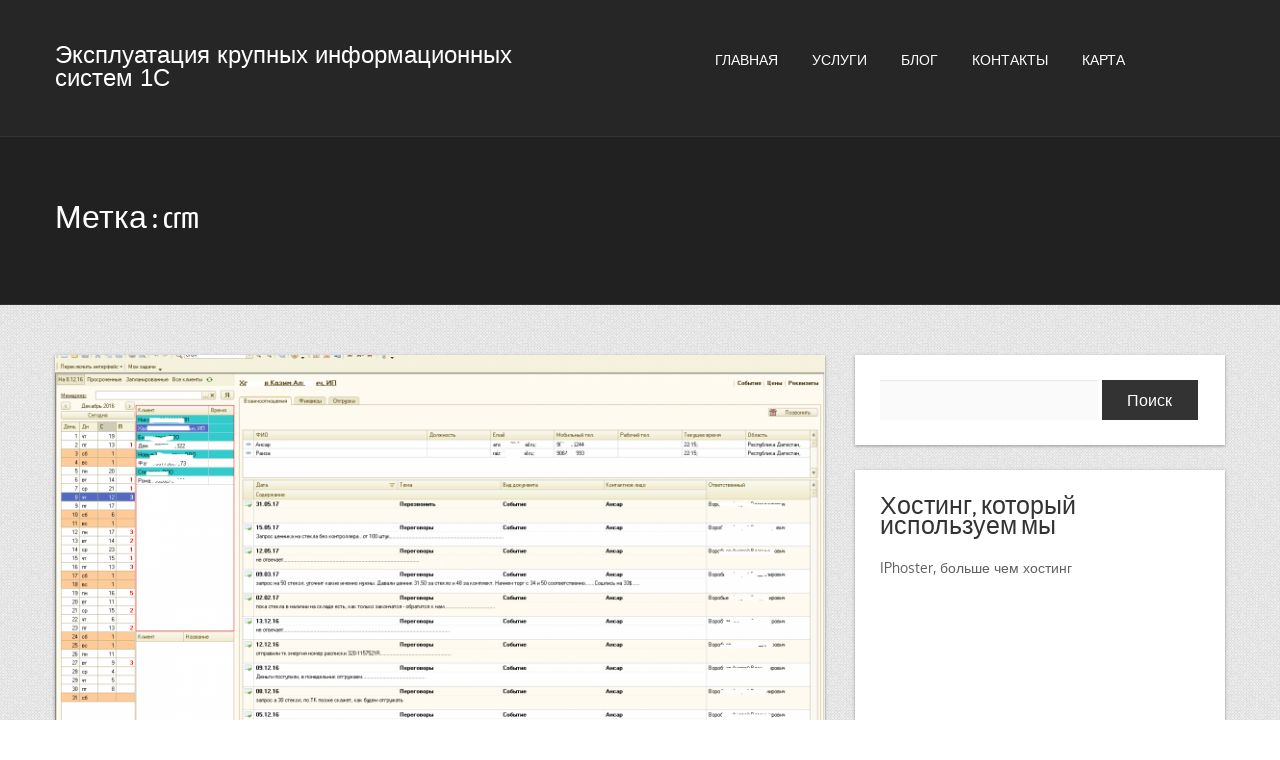

--- FILE ---
content_type: text/html; charset=UTF-8
request_url: http://itsphera.ru/tag/crm
body_size: 14833
content:
<!DOCTYPE html>
<html dir="ltr" lang="ru-RU"
	prefix="og: https://ogp.me/ns#" >
<head>
   
<meta charset="UTF-8" />
<meta http-equiv="Content-Type" content="text/html; charset=UTF-8" />




<link rel="stylesheet" href="http://itsphera.ru/wp-content/themes/nova-lite/style.css" media="screen" />

<meta name="viewport" content="width=device-width, initial-scale=1.0, maximum-scale=1.2, user-scalable=yes" />

<!--[if IE 8]>
    <script src="http://itsphera.ru/wp-content/themes/nova-lite/scripts/html5.js" type="text/javascript"></script>
    <script src="http://itsphera.ru/wp-content/themes/nova-lite/scripts/selectivizr-min.js" type="text/javascript"></script>
<![endif]-->


		<!-- All in One SEO 4.2.4 - aioseo.com -->
		<title>CRM | Эксплуатация крупных информационных систем 1С</title>
		<meta name="robots" content="max-image-preview:large" />
		<link rel="canonical" href="http://itsphera.ru/tag/crm" />
		<meta name="generator" content="All in One SEO (AIOSEO) 4.2.4 " />
		<meta name="google" content="nositelinkssearchbox" />
		<script type="application/ld+json" class="aioseo-schema">
			{"@context":"https:\/\/schema.org","@graph":[{"@type":"WebSite","@id":"http:\/\/itsphera.ru\/#website","url":"http:\/\/itsphera.ru\/","name":"\u042d\u043a\u0441\u043f\u043b\u0443\u0430\u0442\u0430\u0446\u0438\u044f \u043a\u0440\u0443\u043f\u043d\u044b\u0445 \u0438\u043d\u0444\u043e\u0440\u043c\u0430\u0446\u0438\u043e\u043d\u043d\u044b\u0445 \u0441\u0438\u0441\u0442\u0435\u043c 1\u0421","description":"1\u0441fresh \u0438\u043b\u0438 \u043b\u044e\u0431\u044b\u0435 \u0434\u0440\u0443\u0433\u0438\u0435 \u043c\u0430\u0441\u0448\u0442\u0430\u0431\u043d\u044b\u0435 \u043f\u0440\u043e\u0435\u043a\u0442\u044b - \u043f\u0440\u0430\u0432\u0438\u043b\u044c\u043d\u0430\u044f \u044d\u043a\u0441\u043f\u043b\u0443\u0430\u0442\u0430\u0446\u0438\u044f","inLanguage":"ru-RU","publisher":{"@id":"http:\/\/itsphera.ru\/#organization"}},{"@type":"Organization","@id":"http:\/\/itsphera.ru\/#organization","name":"\u042d\u043a\u0441\u043f\u043b\u0443\u0430\u0442\u0430\u0446\u0438\u044f \u043a\u0440\u0443\u043f\u043d\u044b\u0445 \u0438\u043d\u0444\u043e\u0440\u043c\u0430\u0446\u0438\u043e\u043d\u043d\u044b\u0445 \u0441\u0438\u0441\u0442\u0435\u043c 1\u0421","url":"http:\/\/itsphera.ru\/"},{"@type":"BreadcrumbList","@id":"http:\/\/itsphera.ru\/tag\/crm#breadcrumblist","itemListElement":[{"@type":"ListItem","@id":"http:\/\/itsphera.ru\/#listItem","position":1,"item":{"@type":"WebPage","@id":"http:\/\/itsphera.ru\/","name":"\u0413\u043b\u0430\u0432\u043d\u0430\u044f","description":"1\u0421 \u041f\u0440\u0435\u0434\u043f\u0440\u0438\u044f\u0442\u0438\u0435 8, \u0432\u043d\u0435\u0434\u0440\u0435\u043d\u0438\u0435, \u043d\u0430\u0441\u0442\u0440\u043e\u0439\u043a\u0430, \u043e\u0431\u0443\u0447\u0435\u043d\u0438\u0435, \u0441\u043e\u043f\u0440\u043e\u0432\u043e\u0436\u0434\u0435\u043d\u0438\u0435, \u0443\u0441\u0442\u0430\u043d\u043e\u0432\u043a\u0430, \u043e\u0431\u043d\u043e\u0432\u043b\u0435\u043d\u0438\u0435","url":"http:\/\/itsphera.ru\/"},"nextItem":"http:\/\/itsphera.ru\/tag\/crm#listItem"},{"@type":"ListItem","@id":"http:\/\/itsphera.ru\/tag\/crm#listItem","position":2,"item":{"@type":"WebPage","@id":"http:\/\/itsphera.ru\/tag\/crm","name":"CRM","url":"http:\/\/itsphera.ru\/tag\/crm"},"previousItem":"http:\/\/itsphera.ru\/#listItem"}]},{"@type":"CollectionPage","@id":"http:\/\/itsphera.ru\/tag\/crm#collectionpage","url":"http:\/\/itsphera.ru\/tag\/crm","name":"CRM | \u042d\u043a\u0441\u043f\u043b\u0443\u0430\u0442\u0430\u0446\u0438\u044f \u043a\u0440\u0443\u043f\u043d\u044b\u0445 \u0438\u043d\u0444\u043e\u0440\u043c\u0430\u0446\u0438\u043e\u043d\u043d\u044b\u0445 \u0441\u0438\u0441\u0442\u0435\u043c 1\u0421","inLanguage":"ru-RU","isPartOf":{"@id":"http:\/\/itsphera.ru\/#website"},"breadcrumb":{"@id":"http:\/\/itsphera.ru\/tag\/crm#breadcrumblist"}}]}
		</script>
		<!-- All in One SEO -->

<link rel='dns-prefetch' href='//use.fontawesome.com' />
<link rel='dns-prefetch' href='//s.w.org' />
<link rel="alternate" type="application/rss+xml" title="Эксплуатация крупных информационных систем 1С &raquo; Лента" href="http://itsphera.ru/feed" />
<link rel="alternate" type="application/rss+xml" title="Эксплуатация крупных информационных систем 1С &raquo; Лента комментариев" href="http://itsphera.ru/comments/feed" />
<link rel="alternate" type="application/rss+xml" title="Эксплуатация крупных информационных систем 1С &raquo; Лента метки CRM" href="http://itsphera.ru/tag/crm/feed" />
<script type="text/javascript">
window._wpemojiSettings = {"baseUrl":"https:\/\/s.w.org\/images\/core\/emoji\/14.0.0\/72x72\/","ext":".png","svgUrl":"https:\/\/s.w.org\/images\/core\/emoji\/14.0.0\/svg\/","svgExt":".svg","source":{"concatemoji":"http:\/\/itsphera.ru\/wp-includes\/js\/wp-emoji-release.min.js?ver=6.0.11"}};
/*! This file is auto-generated */
!function(e,a,t){var n,r,o,i=a.createElement("canvas"),p=i.getContext&&i.getContext("2d");function s(e,t){var a=String.fromCharCode,e=(p.clearRect(0,0,i.width,i.height),p.fillText(a.apply(this,e),0,0),i.toDataURL());return p.clearRect(0,0,i.width,i.height),p.fillText(a.apply(this,t),0,0),e===i.toDataURL()}function c(e){var t=a.createElement("script");t.src=e,t.defer=t.type="text/javascript",a.getElementsByTagName("head")[0].appendChild(t)}for(o=Array("flag","emoji"),t.supports={everything:!0,everythingExceptFlag:!0},r=0;r<o.length;r++)t.supports[o[r]]=function(e){if(!p||!p.fillText)return!1;switch(p.textBaseline="top",p.font="600 32px Arial",e){case"flag":return s([127987,65039,8205,9895,65039],[127987,65039,8203,9895,65039])?!1:!s([55356,56826,55356,56819],[55356,56826,8203,55356,56819])&&!s([55356,57332,56128,56423,56128,56418,56128,56421,56128,56430,56128,56423,56128,56447],[55356,57332,8203,56128,56423,8203,56128,56418,8203,56128,56421,8203,56128,56430,8203,56128,56423,8203,56128,56447]);case"emoji":return!s([129777,127995,8205,129778,127999],[129777,127995,8203,129778,127999])}return!1}(o[r]),t.supports.everything=t.supports.everything&&t.supports[o[r]],"flag"!==o[r]&&(t.supports.everythingExceptFlag=t.supports.everythingExceptFlag&&t.supports[o[r]]);t.supports.everythingExceptFlag=t.supports.everythingExceptFlag&&!t.supports.flag,t.DOMReady=!1,t.readyCallback=function(){t.DOMReady=!0},t.supports.everything||(n=function(){t.readyCallback()},a.addEventListener?(a.addEventListener("DOMContentLoaded",n,!1),e.addEventListener("load",n,!1)):(e.attachEvent("onload",n),a.attachEvent("onreadystatechange",function(){"complete"===a.readyState&&t.readyCallback()})),(e=t.source||{}).concatemoji?c(e.concatemoji):e.wpemoji&&e.twemoji&&(c(e.twemoji),c(e.wpemoji)))}(window,document,window._wpemojiSettings);
</script>
<style type="text/css">
img.wp-smiley,
img.emoji {
	display: inline !important;
	border: none !important;
	box-shadow: none !important;
	height: 1em !important;
	width: 1em !important;
	margin: 0 0.07em !important;
	vertical-align: -0.1em !important;
	background: none !important;
	padding: 0 !important;
}
</style>
	<link rel='stylesheet' id='wp-block-library-css'  href='http://itsphera.ru/wp-includes/css/dist/block-library/style.min.css?ver=6.0.11' type='text/css' media='all' />
<style id='global-styles-inline-css' type='text/css'>
body{--wp--preset--color--black: #000000;--wp--preset--color--cyan-bluish-gray: #abb8c3;--wp--preset--color--white: #ffffff;--wp--preset--color--pale-pink: #f78da7;--wp--preset--color--vivid-red: #cf2e2e;--wp--preset--color--luminous-vivid-orange: #ff6900;--wp--preset--color--luminous-vivid-amber: #fcb900;--wp--preset--color--light-green-cyan: #7bdcb5;--wp--preset--color--vivid-green-cyan: #00d084;--wp--preset--color--pale-cyan-blue: #8ed1fc;--wp--preset--color--vivid-cyan-blue: #0693e3;--wp--preset--color--vivid-purple: #9b51e0;--wp--preset--gradient--vivid-cyan-blue-to-vivid-purple: linear-gradient(135deg,rgba(6,147,227,1) 0%,rgb(155,81,224) 100%);--wp--preset--gradient--light-green-cyan-to-vivid-green-cyan: linear-gradient(135deg,rgb(122,220,180) 0%,rgb(0,208,130) 100%);--wp--preset--gradient--luminous-vivid-amber-to-luminous-vivid-orange: linear-gradient(135deg,rgba(252,185,0,1) 0%,rgba(255,105,0,1) 100%);--wp--preset--gradient--luminous-vivid-orange-to-vivid-red: linear-gradient(135deg,rgba(255,105,0,1) 0%,rgb(207,46,46) 100%);--wp--preset--gradient--very-light-gray-to-cyan-bluish-gray: linear-gradient(135deg,rgb(238,238,238) 0%,rgb(169,184,195) 100%);--wp--preset--gradient--cool-to-warm-spectrum: linear-gradient(135deg,rgb(74,234,220) 0%,rgb(151,120,209) 20%,rgb(207,42,186) 40%,rgb(238,44,130) 60%,rgb(251,105,98) 80%,rgb(254,248,76) 100%);--wp--preset--gradient--blush-light-purple: linear-gradient(135deg,rgb(255,206,236) 0%,rgb(152,150,240) 100%);--wp--preset--gradient--blush-bordeaux: linear-gradient(135deg,rgb(254,205,165) 0%,rgb(254,45,45) 50%,rgb(107,0,62) 100%);--wp--preset--gradient--luminous-dusk: linear-gradient(135deg,rgb(255,203,112) 0%,rgb(199,81,192) 50%,rgb(65,88,208) 100%);--wp--preset--gradient--pale-ocean: linear-gradient(135deg,rgb(255,245,203) 0%,rgb(182,227,212) 50%,rgb(51,167,181) 100%);--wp--preset--gradient--electric-grass: linear-gradient(135deg,rgb(202,248,128) 0%,rgb(113,206,126) 100%);--wp--preset--gradient--midnight: linear-gradient(135deg,rgb(2,3,129) 0%,rgb(40,116,252) 100%);--wp--preset--duotone--dark-grayscale: url('#wp-duotone-dark-grayscale');--wp--preset--duotone--grayscale: url('#wp-duotone-grayscale');--wp--preset--duotone--purple-yellow: url('#wp-duotone-purple-yellow');--wp--preset--duotone--blue-red: url('#wp-duotone-blue-red');--wp--preset--duotone--midnight: url('#wp-duotone-midnight');--wp--preset--duotone--magenta-yellow: url('#wp-duotone-magenta-yellow');--wp--preset--duotone--purple-green: url('#wp-duotone-purple-green');--wp--preset--duotone--blue-orange: url('#wp-duotone-blue-orange');--wp--preset--font-size--small: 13px;--wp--preset--font-size--medium: 20px;--wp--preset--font-size--large: 36px;--wp--preset--font-size--x-large: 42px;}.has-black-color{color: var(--wp--preset--color--black) !important;}.has-cyan-bluish-gray-color{color: var(--wp--preset--color--cyan-bluish-gray) !important;}.has-white-color{color: var(--wp--preset--color--white) !important;}.has-pale-pink-color{color: var(--wp--preset--color--pale-pink) !important;}.has-vivid-red-color{color: var(--wp--preset--color--vivid-red) !important;}.has-luminous-vivid-orange-color{color: var(--wp--preset--color--luminous-vivid-orange) !important;}.has-luminous-vivid-amber-color{color: var(--wp--preset--color--luminous-vivid-amber) !important;}.has-light-green-cyan-color{color: var(--wp--preset--color--light-green-cyan) !important;}.has-vivid-green-cyan-color{color: var(--wp--preset--color--vivid-green-cyan) !important;}.has-pale-cyan-blue-color{color: var(--wp--preset--color--pale-cyan-blue) !important;}.has-vivid-cyan-blue-color{color: var(--wp--preset--color--vivid-cyan-blue) !important;}.has-vivid-purple-color{color: var(--wp--preset--color--vivid-purple) !important;}.has-black-background-color{background-color: var(--wp--preset--color--black) !important;}.has-cyan-bluish-gray-background-color{background-color: var(--wp--preset--color--cyan-bluish-gray) !important;}.has-white-background-color{background-color: var(--wp--preset--color--white) !important;}.has-pale-pink-background-color{background-color: var(--wp--preset--color--pale-pink) !important;}.has-vivid-red-background-color{background-color: var(--wp--preset--color--vivid-red) !important;}.has-luminous-vivid-orange-background-color{background-color: var(--wp--preset--color--luminous-vivid-orange) !important;}.has-luminous-vivid-amber-background-color{background-color: var(--wp--preset--color--luminous-vivid-amber) !important;}.has-light-green-cyan-background-color{background-color: var(--wp--preset--color--light-green-cyan) !important;}.has-vivid-green-cyan-background-color{background-color: var(--wp--preset--color--vivid-green-cyan) !important;}.has-pale-cyan-blue-background-color{background-color: var(--wp--preset--color--pale-cyan-blue) !important;}.has-vivid-cyan-blue-background-color{background-color: var(--wp--preset--color--vivid-cyan-blue) !important;}.has-vivid-purple-background-color{background-color: var(--wp--preset--color--vivid-purple) !important;}.has-black-border-color{border-color: var(--wp--preset--color--black) !important;}.has-cyan-bluish-gray-border-color{border-color: var(--wp--preset--color--cyan-bluish-gray) !important;}.has-white-border-color{border-color: var(--wp--preset--color--white) !important;}.has-pale-pink-border-color{border-color: var(--wp--preset--color--pale-pink) !important;}.has-vivid-red-border-color{border-color: var(--wp--preset--color--vivid-red) !important;}.has-luminous-vivid-orange-border-color{border-color: var(--wp--preset--color--luminous-vivid-orange) !important;}.has-luminous-vivid-amber-border-color{border-color: var(--wp--preset--color--luminous-vivid-amber) !important;}.has-light-green-cyan-border-color{border-color: var(--wp--preset--color--light-green-cyan) !important;}.has-vivid-green-cyan-border-color{border-color: var(--wp--preset--color--vivid-green-cyan) !important;}.has-pale-cyan-blue-border-color{border-color: var(--wp--preset--color--pale-cyan-blue) !important;}.has-vivid-cyan-blue-border-color{border-color: var(--wp--preset--color--vivid-cyan-blue) !important;}.has-vivid-purple-border-color{border-color: var(--wp--preset--color--vivid-purple) !important;}.has-vivid-cyan-blue-to-vivid-purple-gradient-background{background: var(--wp--preset--gradient--vivid-cyan-blue-to-vivid-purple) !important;}.has-light-green-cyan-to-vivid-green-cyan-gradient-background{background: var(--wp--preset--gradient--light-green-cyan-to-vivid-green-cyan) !important;}.has-luminous-vivid-amber-to-luminous-vivid-orange-gradient-background{background: var(--wp--preset--gradient--luminous-vivid-amber-to-luminous-vivid-orange) !important;}.has-luminous-vivid-orange-to-vivid-red-gradient-background{background: var(--wp--preset--gradient--luminous-vivid-orange-to-vivid-red) !important;}.has-very-light-gray-to-cyan-bluish-gray-gradient-background{background: var(--wp--preset--gradient--very-light-gray-to-cyan-bluish-gray) !important;}.has-cool-to-warm-spectrum-gradient-background{background: var(--wp--preset--gradient--cool-to-warm-spectrum) !important;}.has-blush-light-purple-gradient-background{background: var(--wp--preset--gradient--blush-light-purple) !important;}.has-blush-bordeaux-gradient-background{background: var(--wp--preset--gradient--blush-bordeaux) !important;}.has-luminous-dusk-gradient-background{background: var(--wp--preset--gradient--luminous-dusk) !important;}.has-pale-ocean-gradient-background{background: var(--wp--preset--gradient--pale-ocean) !important;}.has-electric-grass-gradient-background{background: var(--wp--preset--gradient--electric-grass) !important;}.has-midnight-gradient-background{background: var(--wp--preset--gradient--midnight) !important;}.has-small-font-size{font-size: var(--wp--preset--font-size--small) !important;}.has-medium-font-size{font-size: var(--wp--preset--font-size--medium) !important;}.has-large-font-size{font-size: var(--wp--preset--font-size--large) !important;}.has-x-large-font-size{font-size: var(--wp--preset--font-size--x-large) !important;}
</style>
<link rel='stylesheet' id='contact-form-7-css'  href='http://itsphera.ru/wp-content/plugins/contact-form-7/includes/css/styles.css?ver=5.6.2' type='text/css' media='all' />
<link rel='stylesheet' id='ngg_trigger_buttons-css'  href='http://itsphera.ru/wp-content/plugins/nextgen-gallery/products/photocrati_nextgen/modules/nextgen_gallery_display/static/trigger_buttons.css?ver=3.28' type='text/css' media='all' />
<link rel='stylesheet' id='dashicons-css'  href='http://itsphera.ru/wp-includes/css/dashicons.min.css?ver=6.0.11' type='text/css' media='all' />
<link rel='stylesheet' id='thickbox-css'  href='http://itsphera.ru/wp-includes/js/thickbox/thickbox.css?ver=6.0.11' type='text/css' media='all' />
<link rel='stylesheet' id='fontawesome_v4_shim_style-css'  href='https://use.fontawesome.com/releases/v5.3.1/css/v4-shims.css?ver=6.0.11' type='text/css' media='all' />
<link rel='stylesheet' id='fontawesome-css'  href='https://use.fontawesome.com/releases/v5.3.1/css/all.css?ver=6.0.11' type='text/css' media='all' />
<link rel='stylesheet' id='nextgen_basic_singlepic_style-css'  href='http://itsphera.ru/wp-content/plugins/nextgen-gallery/products/photocrati_nextgen/modules/nextgen_basic_singlepic/static/nextgen_basic_singlepic.css?ver=3.28' type='text/css' media='all' />
<link rel='stylesheet' id='bootstrap.min-css'  href='http://itsphera.ru/wp-content/themes/nova-lite/css/bootstrap.min.css?ver=6.0.11' type='text/css' media='all' />
<link rel='stylesheet' id='bootstrap.min.responsive-css'  href='http://itsphera.ru/wp-content/themes/nova-lite/css/bootstrap.min.responsive.css?ver=6.0.11' type='text/css' media='all' />
<link rel='stylesheet' id='flexslider-css'  href='http://itsphera.ru/wp-content/themes/nova-lite/css/flexslider.css?ver=6.0.11' type='text/css' media='all' />
<link rel='stylesheet' id='font-awesome.min-css'  href='http://itsphera.ru/wp-content/themes/nova-lite/css/font-awesome.min.css?ver=6.0.11' type='text/css' media='all' />
<link rel='stylesheet' id='fonts-css'  href='http://itsphera.ru/wp-content/themes/nova-lite/css/fonts.css?ver=6.0.11' type='text/css' media='all' />
<link rel='stylesheet' id='nivoslider-css'  href='http://itsphera.ru/wp-content/themes/nova-lite/css/nivoslider.css?ver=6.0.11' type='text/css' media='all' />
<link rel='stylesheet' id='prettyPhoto-css'  href='http://itsphera.ru/wp-content/themes/nova-lite/css/prettyPhoto.css?ver=6.0.11' type='text/css' media='all' />
<script type='text/javascript' src='http://itsphera.ru/wp-includes/js/jquery/jquery.min.js?ver=3.6.0' id='jquery-core-js'></script>
<script type='text/javascript' src='http://itsphera.ru/wp-includes/js/jquery/jquery-migrate.min.js?ver=3.3.2' id='jquery-migrate-js'></script>
<script type='text/javascript' id='photocrati_ajax-js-extra'>
/* <![CDATA[ */
var photocrati_ajax = {"url":"http:\/\/itsphera.ru\/index.php?photocrati_ajax=1","wp_home_url":"http:\/\/itsphera.ru","wp_site_url":"http:\/\/itsphera.ru","wp_root_url":"http:\/\/itsphera.ru","wp_plugins_url":"http:\/\/itsphera.ru\/wp-content\/plugins","wp_content_url":"http:\/\/itsphera.ru\/wp-content","wp_includes_url":"http:\/\/itsphera.ru\/wp-includes\/","ngg_param_slug":"nggallery"};
/* ]]> */
</script>
<script type='text/javascript' src='http://itsphera.ru/wp-content/plugins/nextgen-gallery/products/photocrati_nextgen/modules/ajax/static/ajax.min.js?ver=3.28' id='photocrati_ajax-js'></script>
<script type='text/javascript' src='https://use.fontawesome.com/releases/v5.3.1/js/v4-shims.js?ver=5.3.1' id='fontawesome_v4_shim-js'></script>
<script type='text/javascript' defer integrity="sha384-kW+oWsYx3YpxvjtZjFXqazFpA7UP/MbiY4jvs+RWZo2+N94PFZ36T6TFkc9O3qoB" crossorigin="anonymous" data-auto-replace-svg="false" data-keep-original-source="false" data-search-pseudo-elements src='https://use.fontawesome.com/releases/v5.3.1/js/all.js?ver=5.3.1' id='fontawesome-js'></script>
<link rel="https://api.w.org/" href="http://itsphera.ru/wp-json/" /><link rel="alternate" type="application/json" href="http://itsphera.ru/wp-json/wp/v2/tags/139" /><link rel="EditURI" type="application/rsd+xml" title="RSD" href="http://itsphera.ru/xmlrpc.php?rsd" />
<link rel="wlwmanifest" type="application/wlwmanifest+xml" href="http://itsphera.ru/wp-includes/wlwmanifest.xml" /> 
<meta name="generator" content="WordPress 6.0.11" />

<style type="text/css">

#header, nav#mainmenu ul ul { background-color: #262626; } nav#mainmenu ul ul { border-top-color: #262626; } #subheader { background-color: #212121; } #header, nav#mainmenu ul ul li a, #subheader { border-color: #333333; } nav#mainmenu ul ul { border-left-color: #333333; border-right-color: #333333; border-bottom-color: #333333; } .bottom_widget { background-color: #262626; } .bottom_socials { background-color: #212121; } #footer { background-color: #262626; } #footer, .bottom_socials, .bottom_widget, .bottom_widget ul.contact-info li, .bottom_widget .widget-box li { border-color: #333333; } ::-moz-selection { background-color: #48c9b0; } ::selection { background-color: #48c9b0; } article blockquote { border-left-color: #48c9b0; } #back-to-top a:hover, body.light #back-to-top a:hover, .pin-article .link a:hover, .pin-article .quote:hover, #searchform input[type=submit]:hover, .contact-form input[type=submit]:hover, .comment-form input[type=submit]:hover, .widget-category li a:hover, .tagcloud a:hover, .socials a:hover,.button:hover, .wp-pagenavi a:hover, .wp-pagenavi span.current, #wp-calendar #today, #wp-calendar #today a { background-color: #1abc9c; } #sidebar a:hover, .bottom a:hover, #footer a:hover, #logo a:hover, nav#mainmenu ul li a:hover, nav#mainmenu li:hover > a, nav#mainmenu ul li.current-menu-item > a,  nav#mainmenu ul li.current_page_item > a, nav#mainmenu ul li.current-menu-parent > a, nav#mainmenu ul li.current_page_ancestor > a, nav#mainmenu ul li.current-menu-ancestor > a, .pin-article h1.title a:hover, .entry-info a:hover { color: #1abc9c; } #back-to-top a:hover { border-color: #1abc9c; } #logo a, nav#mainmenu ul li a, nav#mainmenu ul ul li a { color: #ffffff; } #subheader, #subheader p, #subheader h1, #subheader p a, #subheader h1 a { color: #ffffff; } .bottom_widget a, .bottom_widget h3, .bottom_widget label, .bottom_widget caption, .bottom_widget p, .bottom_widget li, .bottom_widget address, .bottom_widget dd, .bottom_widget blockquote, .bottom_widget td, .bottom_widget th, .bottom_widget .textwidget { color: #ffffff; } #footer a, #footer p, #footer li, #footer address, #footer dd, #footer blockquote, #footer td, #footer th, #footer .textwidget  { color: #ffffff; } .bottom_socials a { color: #333333; } .bottom_socials a:hover { color: #ffffff; } /* --- MEA --- */

#columntable {
 padding: 5px 5px;
 margin: 5px 5px;
 clear: both;
 margin: auto;
}

#column11 {
 border: 2px solid #DDD;
 padding: 5px 5px;
 width: 28%;
 float: left;
 margin: 5px;
 height:400x;
  text-align: center;
}
#column22 {
 border: 2px solid #DDD;
 padding: 5px 5px;
 width: 28%;
 float: left;
 margin: 5px;
 text-align: center;
}

#column-1 {
width: 30%;
background: red;
float: left;
min-height: 100%;
}

#column-2 {
    background: green;
    width: 30%;
    min-height: 100%;
    float: left;
}

#column-3 {
width: 30%;
min-height: 100%;
float: left;
background: yellow;
}

/* --- MEA --- */
</style>
    
<style type="text/css" id="custom-background-css">
body.custom-background { background-image: url("http://itsphera.ru/wp-content/themes/nova-lite/images/background/patterns/pattern12.jpg"); background-position: left top; background-size: auto; background-repeat: repeat; background-attachment: scroll; }
</style>
			<style type="text/css" id="wp-custom-css">
			/*
Здесь можно добавить ваши CSS-стили.

Нажмите на значок помощи выше, чтобы узнать больше.
*/

		</style>
		
<!-- Yandex.Metrika counter -->
<script type="text/javascript" >
   (function(m,e,t,r,i,k,a){m[i]=m[i]||function(){(m[i].a=m[i].a||[]).push(arguments)};
   m[i].l=1*new Date();k=e.createElement(t),a=e.getElementsByTagName(t)[0],k.async=1,k.src=r,a.parentNode.insertBefore(k,a)})
   (window, document, "script", "https://mc.yandex.ru/metrika/tag.js", "ym");

   ym(45816033, "init", {
        clickmap:true,
        trackLinks:true,
        accurateTrackBounce:true
   });
</script>
<noscript><div><img src="https://mc.yandex.ru/watch/45816033" style="position:absolute; left:-9999px;" alt="" /></div></noscript>
<!-- /Yandex.Metrika counter -->

</head>

<body class="archive tag tag-crm tag-139 custom-background custombody">

<header id="header">

    <div class="container">
        <div class="row">
            
            <div class="span3" >
               
                <div id="logo">
                        
                    <a href="http://itsphera.ru" title="Эксплуатация крупных информационных систем 1С">
                            
                        Эксплуатация крупных информационных систем 1С                                
                    </a>
                            
                </div>
    		</div>

            <div class="span9" >
              
                <nav id="mainmenu">
                    <false class="menu"><ul>
<li class="page_item page-item-7"><a href="http://itsphera.ru/">Главная</a></li>
<li class="page_item page-item-405"><a href="http://itsphera.ru/uslugi-programmista-1s">Услуги</a></li>
<li class="page_item page-item-9 current_page_parent"><a href="http://itsphera.ru/news">Блог</a></li>
<li class="page_item page-item-187"><a href="http://itsphera.ru/contacts">Контакты</a></li>
<li class="page_item page-item-182"><a href="http://itsphera.ru/site-map">Карта</a></li>
</ul></false>
                </nav> 
                               
            </div>
            
        </div>
    </div>

</header>
 


<section id="subheader">
	<div class="container">
    	<div class="row">
            <div class="span12">
				
                    <p>Метка : crm </p>
				
				                
            </div>        
		</div>
    </div>
</section>

<div class="container content">
	
    <div class="row">

        <div class="span8 right-sidebar"> 
   		
            <div class="row">
            
                        
                                
                    <div class="pin-article span8" >
                
                        		
		<div class="pin-container">
			<div class="overlay-image blog-thumb">
				
			<img src="http://itsphera.ru/wp-content/uploads/ngg_featured/1.-Менеджер-контактов--800x429.png" class="attachment-blog wp-post-image" alt="post image" title="post image"> 
			<a href="http://itsphera.ru/1c/crm-v-1s-upravlenie-proizvodstvennym-predpriyatiem-kompleksnaya-avtomatizaciya-i-upravlenie-torgovlej.html" class="overlay link"></a>
				
			</div>
		</div>
			
	
<article class="article">
    
				
			<h1 class="title"> CRM в 1с управление производственным предприятием, комплексная автоматизация и управление торговлей </h1>
			
	    
	
    <div class="line"> 
    
        <div class="entry-info">
       
            <div class="entry-date"><strong> Опубликовано: </strong> 29.10.2017 <span class="sep">/</span> </div>
            
                        
            <div class="entry-standard"> 
            	<strong> Рубрики: <a href="http://itsphera.ru/category/1c" rel="category tag">1С</a>, <a href="http://itsphera.ru/category/razrabotki-1s" rel="category tag">Разработки 1с</a> </strong>
            </div>

        </div>

    </div>
    

	<p>Свою первую CRM систему мы запустили еще в 2010 году. Задача была простой &#8212; автоматизировать работу отдела продаж и посчитать количественные показали. Ну и конечно, повысить эффективность работы отдела.</p>
<p>У нас была Комплексная автоматизация 1.1, на ее базе и было принято делать интеграцию. Проанализировав ситуацию, мы поняли, что за основу можно взять часть типовых механизмов систему, но эффективнее будет сделать доработки. В результате чего мы и получили текущее решение, &nbsp;о котором пойдет речь. Помимо доработок, мы еще использовали интеграцию телефонии, для чего приобрели конфигурацию СофтФон от раруса.</p>
<p>Но сейчас опишу функционал, который прижился уже во многих организациях. в каких-то телефонию, внедряли, в каких-то нет. Где-то дорабатывали конфигурации, где-то нет. Все индивидуально. Текущий функционал работает на типовой конфигурации.</p>
<p>Для себя мы решили, что самое важное для работы сотрудников, чтобы все было под рукой, все было понятно и было удобно. Поэтому мы начали с того, что сделали новый рабочий стол. Что важно для CRM системы, мы полностью сохранили наличие календаря и напоминаний о событиях.</p>
<p>            
		<div class="ngg-gallery-singlepic-image " style="max-width: 640px">
			    	<a href="http://itsphera.ru/wp-content/gallery/crm/1.-%D0%9C%D0%B5%D0%BD%D0%B5%D0%B4%D0%B6%D0%B5%D1%80-%D0%BA%D0%BE%D0%BD%D1%82%D0%B0%D0%BA%D1%82%D0%BE%D0%B2-.png"
		     title=""
             data-src="http://itsphera.ru/wp-content/gallery/crm/1.-%D0%9C%D0%B5%D0%BD%D0%B5%D0%B4%D0%B6%D0%B5%D1%80-%D0%BA%D0%BE%D0%BD%D1%82%D0%B0%D0%BA%D1%82%D0%BE%D0%B2-.png"
             data-thumbnail="http://itsphera.ru/wp-content/gallery/crm/thumbs/thumbs_1.-%D0%9C%D0%B5%D0%BD%D0%B5%D0%B4%D0%B6%D0%B5%D1%80-%D0%BA%D0%BE%D0%BD%D1%82%D0%B0%D0%BA%D1%82%D0%BE%D0%B2-.png"
             data-image-id="124"
             data-title="1. Менеджер контактов"
             data-description=""
             target='_self'
             class='thickbox' rel='710b197cc21edec75e8340267efb0daf'>
            <img class="ngg-singlepic"
             src="http://itsphera.ru/wp-content/gallery/crm/cache/1.-%D0%9C%D0%B5%D0%BD%D0%B5%D0%B4%D0%B6%D0%B5%D1%80-%D0%BA%D0%BE%D0%BD%D1%82%D0%B0%D0%BA%D1%82%D0%BE%D0%B2-.png-nggid03124-ngg0dyn-640x480x100-00f0w010c010r110f110r010t010.png"
             alt="1. Менеджер контактов"
             title="1. Менеджер контактов"
              width="640"               />
    	</a>
		      </div>
         &nbsp;</p>
<p>На рабочем столе есть все необходимое для работы сотрудника отдела продаж:</p>
<ul>
<li>-Календарь событий CRM,</li>
<li>-Общее количество событий и количество просроченных событий,</li>
<li>-Список контрагентов, с которыми есть события за день,</li>
<li>-Информация о клиенте: дата начала работы с клиентом, количество сделок, средний чек и общая сумма продаж</li>
<li>-Информация о контактных лицах контрагента: ФИО, телефон, почта, регион, текущее время (во Владивостоке и в Москве время отличается, а то важно знать для сотрудников отдела продаж),</li>
<li>-Список событий по клиенту: после выбора контрагента накладывается фильтр, и менеджер видит историю только по конкретному клиенту, что помогает вспомнить прошлые договоренности и правильно вести диалог,</li>
<li>-кнопка Позвонить, при нажатии на которую происходит телефонный звонок через интегрированную телефонию,</li>
<li>-Список событий содержит: дату, тему события, вид события, контактное лицо и содержание.</li>
</ul>
<p>На форме рабочего стола CRM есть кнопки:</p>
<ul>
<li>-Реквизиты &#8212; выводится карточка клиента,</li>
<li>-События &#8212; выводится отчет по событиям с предустановленными отборами и настройками,</li>
<li>-Цена &#8212; специальная форма, из которой можно за 30 секунд (всего 30 секунд! столько необходимо, чтобы спросить какая погода у клиента или когда он собирается в отпуск) сформировать и сразу отправить коммерческое предложение или счет на оплату клиенту</li>
</ul>
<p>Рассмотрим эту форму несколько подробнее:</p>
<p>            
		<div class="ngg-gallery-singlepic-image " style="max-width: 640px">
			    	<a href="http://itsphera.ru/wp-content/gallery/crm/3.-%D0%A6%D0%B5%D0%BD%D1%8B.png"
		     title=""
             data-src="http://itsphera.ru/wp-content/gallery/crm/3.-%D0%A6%D0%B5%D0%BD%D1%8B.png"
             data-thumbnail="http://itsphera.ru/wp-content/gallery/crm/thumbs/thumbs_3.-%D0%A6%D0%B5%D0%BD%D1%8B.png"
             data-image-id="126"
             data-title="3. Цены"
             data-description=""
             target='_self'
             class='thickbox' rel='92adcbe09de6ae619915b6741fefc74e'>
            <img class="ngg-singlepic"
             src="http://itsphera.ru/wp-content/gallery/crm/cache/3.-%D0%A6%D0%B5%D0%BD%D1%8B.png-nggid03126-ngg0dyn-640x480x100-00f0w010c010r110f110r010t010.png"
             alt="3. Цены"
             title="3. Цены"
              width="640"               />
    	</a>
		      </div>
         &nbsp;</p>
<p>Форма представляет из себя форму подбора, реализованную с максимальным удобством для пользователей. Слева отображается иерархия номенклатуры: мы специально разбили ее на комплектующие и продукцию. Справа отображается список товаров, с определенным способом настроенными колонками. Мы отображаем остатки товаров по ключевым складам (или группам складов), рекомендованную цену продажи и минимальную цену продажи. Таким образом мы позволяем менеджеру самостоятельно определить свою заработную плату. Снизу на форме находится две панели. Первая с подобранной номенклатурой. Вторая с прошлыми сделками клиента &#8212; это позволяет менеджеру оперативно получать информацию о прошлых ценах. Также на форме имеется фото товара (слева внизу).</p>
<p>После заполнения товаров, менеджер наживает одну единственную кнопку <strong>ПРОДАТЬ</strong>. После чего формируется электронное письмо с вложенным счетом на оплату, с печатями и подписями, с темой, шапкой и подписью. Менеджеру остается внести за 30 секунд информацию, необходимую для конкретного клиента (или вообще не вносить, т.к. письмо заполнено по шаблону с обращением) и нажать кнопку отправить.&nbsp;</p>
<p>У нас было много курьезных случаев, связанных со скоростью отправления письма. Например, один клиент подумал, что конкуренты сделали ему предложение во время разговора с сотрудниками нашей компании. Он специально не говорил в разговоре, что уже отправил предложение &nbsp;:)</p>
<p>Рассмотрим еще одну вкладку данной формы &#8212; Финансы. Мы проанализировали работу сотрудников отдела продаж и решили, что максимально удобно сосредоточить всю информацию о клиенте в одном месте. Поэтому на эту форму мы вывели все выставленные счета на оплату, все реализации товаров и услуг, а также все поступления денег.</p>
<p>Оперативное получение сотрудником отдела продаж в одной CRM системе позволит Вашему сотруднику быть максимально эффективным и полезным на рабочем месте. А мы поможем Вам настроить такую систему.</p>
<p>Интересны подробности и описание других вкладок? Звоните или пишите в whatsapa/viber/telegram по номеру: +79513380219, либо закажите обратный звонок и мы оперативно перезвоним Вам!</p>
<p>&nbsp;</p>
<p>&nbsp;</p>
<p>&nbsp;</p>
<footer class="line"><span class="entry-info"><strong>Метки:</strong> <a href="http://itsphera.ru/tag/crm" rel="tag">CRM</a>, <a href="http://itsphera.ru/tag/ka" rel="tag">ка</a>, <a href="http://itsphera.ru/tag/kompleksnaya-avtomatizaciya" rel="tag">Комплексная автоматизация</a>, <a href="http://itsphera.ru/tag/upp" rel="tag">упп</a>, <a href="http://itsphera.ru/tag/upravlenie-proizvodstvennym-predpriyatiem" rel="tag">Управление производственным предприятием</a>, <a href="http://itsphera.ru/tag/upravlenie-torgovlej" rel="tag">Управление торговлей</a></span></footer>
</article>                    
                        <div style="clear:both"></div>
                        
                    </div>
                    
                                </div>
    		
			<div class="clear"></div>

        </div>
        
		    
                <section id="sidebar" class="span4 right-sidebar">
                    <div class="row">
						<div class="pin-article span4"><div class="article"><form role="search" method="get" id="searchform" class="searchform" action="http://itsphera.ru/">
				<div>
					<label class="screen-reader-text" for="s">Найти:</label>
					<input type="text" value="" name="s" id="s" />
					<input type="submit" id="searchsubmit" value="Поиск" />
				</div>
			</form></div></div><div class="widget_text pin-article span4"><div class="widget_text article"><h3 class="title">Хостинг, который используем мы</h3><div class="textwidget custom-html-widget"><a href="https://iphoster.net/pl.php?10915" target="_blank" rel="noopener">IPhoster, больше чем хостинг</a>
<br>
<object type="application/x-shockwave-flash" data="https://iphoster.net/flash/1.swf" width="197" height="227"> 
<param name="movie" value="https://iphoster.net/flash/1.swf"> 
<param name="wmode" value="transparent"> 
<param name="allowScriptAccess" value="sameDomain" /> 
<param name="FlashVars" value="bannerLink=https://iphoster.net/pl.php?10915&gour=http://iphoster.net/vds/?information=vds_us_linux"> 
</object>
</div></div></div><div class="widget_text pin-article span4"><div class="widget_text article"><h3 class="title">Аренда 1С! Дешево, качество, супер быстро!</h3><div class="textwidget custom-html-widget"><a href="https://cp.42clouds.com/SignUp?ReferralAccountId=14a9738d-6b60-4395-890f-1dec786f81de"><img src="http://itsphera.ru/wp-content/uploads/2020/01/42clouds.png"></a>Больше, чем 1С в облаке.  Человеческая поддержка 24/7. Работай в 1С без привязки к рабочему месту и покупки лицензий.
<hr>
<b>Почему они?</b>
<li>Помогают сэкономить</li>
<li>Все обновления бесплатны</li>
<li>Форс-мажоры не страшны</li>
<li>Радикально лучший сервис</li>
<b>Кому?</b>
<li>Бухгалтеру</li>
<li>Руководителю</li>
<li>Сисадмину</li>
<b>Три клика - и вы в 1С</b>
</div></div></div><div class="pin-article span4"><div class="article"><h3 class="title">Рубрики</h3>
			<ul>
					<li class="cat-item cat-item-4"><a href="http://itsphera.ru/category/1c" title="1С:Предприятие">1С</a>
</li>
	<li class="cat-item cat-item-76"><a href="http://itsphera.ru/category/android">Android</a>
</li>
	<li class="cat-item cat-item-6"><a href="http://itsphera.ru/category/it">IT</a>
</li>
	<li class="cat-item cat-item-71"><a href="http://itsphera.ru/category/administrirovanie-1s">Администрирование 1С</a>
</li>
	<li class="cat-item cat-item-67"><a href="http://itsphera.ru/category/bitrix">Битрикс</a>
</li>
	<li class="cat-item cat-item-75"><a href="http://itsphera.ru/category/davalcheskoe-syre">Давальческое сырье</a>
</li>
	<li class="cat-item cat-item-1"><a href="http://itsphera.ru/category/other">Другое</a>
</li>
	<li class="cat-item cat-item-73"><a href="http://itsphera.ru/category/internet">Интернет</a>
</li>
	<li class="cat-item cat-item-8"><a href="http://itsphera.ru/category/configuration-1c" title="Описание конфигураций 1С для раздичных видов учета">Конфигурации 1С</a>
</li>
	<li class="cat-item cat-item-90"><a href="http://itsphera.ru/category/mobilnoe-prilozhenie-1c">Мобильное приложение 1С</a>
</li>
	<li class="cat-item cat-item-25"><a href="http://itsphera.ru/category/processing-1c-2" title="Здесь содержатся коммерческие проекты, которые можно приобрести у владельца сайта">Обработки 1с</a>
</li>
	<li class="cat-item cat-item-26"><a href="http://itsphera.ru/category/oshibki-1s">Ошибки 1С</a>
</li>
	<li class="cat-item cat-item-64"><a href="http://itsphera.ru/category/razrabotki-1s">Разработки 1с</a>
</li>
	<li class="cat-item cat-item-77"><a href="http://itsphera.ru/category/torgovoe-oborudovanie">Торговое оборудование</a>
</li>
	<li class="cat-item cat-item-81"><a href="http://itsphera.ru/category/elektronnyj-dokumentooborot">Электронный документооборот</a>
</li>
			</ul>

			</div></div><div class="pin-article span4"><div class="article"><h3 class="title">Метки</h3><div class="tagcloud"><a href="http://itsphera.ru/tag/1s" class="tag-cloud-link tag-link-50 tag-link-position-1" style="font-size: 21.513043478261pt;" aria-label="1с (25 элементов)">1с</a>
<a href="http://itsphera.ru/tag/7.7" class="tag-cloud-link tag-link-38 tag-link-position-2" style="font-size: 11.652173913043pt;" aria-label="7.7 (3 элемента)">7.7</a>
<a href="http://itsphera.ru/tag/8.0" class="tag-cloud-link tag-link-61 tag-link-position-3" style="font-size: 13.84347826087pt;" aria-label="8.0 (5 элементов)">8.0</a>
<a href="http://itsphera.ru/tag/8.1" class="tag-cloud-link tag-link-42 tag-link-position-4" style="font-size: 20.904347826087pt;" aria-label="8.1 (22 элемента)">8.1</a>
<a href="http://itsphera.ru/tag/8.2" class="tag-cloud-link tag-link-41 tag-link-position-5" style="font-size: 22pt;" aria-label="8.2 (27 элементов)">8.2</a>
<a href="http://itsphera.ru/tag/8.3" class="tag-cloud-link tag-link-65 tag-link-position-6" style="font-size: 17.860869565217pt;" aria-label="8.3 (12 элементов)">8.3</a>
<a href="http://itsphera.ru/tag/10.3" class="tag-cloud-link tag-link-57 tag-link-position-7" style="font-size: 13.84347826087pt;" aria-label="10.3 (5 элементов)">10.3</a>
<a href="http://itsphera.ru/tag/edi" class="tag-cloud-link tag-link-131 tag-link-position-8" style="font-size: 8pt;" aria-label="edi (1 элемент)">edi</a>
<a href="http://itsphera.ru/tag/exite" class="tag-cloud-link tag-link-84 tag-link-position-9" style="font-size: 10.191304347826pt;" aria-label="exite (2 элемента)">exite</a>
<a href="http://itsphera.ru/tag/exite-evolution" class="tag-cloud-link tag-link-133 tag-link-position-10" style="font-size: 8pt;" aria-label="exite evolution (1 элемент)">exite evolution</a>
<a href="http://itsphera.ru/tag/ipad" class="tag-cloud-link tag-link-125 tag-link-position-11" style="font-size: 8pt;" aria-label="ipad (1 элемент)">ipad</a>
<a href="http://itsphera.ru/tag/iphone" class="tag-cloud-link tag-link-86 tag-link-position-12" style="font-size: 10.191304347826pt;" aria-label="iPhone (2 элемента)">iPhone</a>
<a href="http://itsphera.ru/tag/manifest" class="tag-cloud-link tag-link-127 tag-link-position-13" style="font-size: 8pt;" aria-label="Manifest (1 элемент)">Manifest</a>
<a href="http://itsphera.ru/tag/mdf" class="tag-cloud-link tag-link-120 tag-link-position-14" style="font-size: 8pt;" aria-label="mdf (1 элемент)">mdf</a>
<a href="http://itsphera.ru/tag/mdf-bez-ldf" class="tag-cloud-link tag-link-119 tag-link-position-15" style="font-size: 8pt;" aria-label="mdf без ldf (1 элемент)">mdf без ldf</a>
<a href="http://itsphera.ru/tag/sql" class="tag-cloud-link tag-link-54 tag-link-position-16" style="font-size: 12.869565217391pt;" aria-label="sql (4 элемента)">sql</a>
<a href="http://itsphera.ru/tag/sqlite" class="tag-cloud-link tag-link-83 tag-link-position-17" style="font-size: 10.191304347826pt;" aria-label="sqlite (2 элемента)">sqlite</a>
<a href="http://itsphera.ru/tag/windows" class="tag-cloud-link tag-link-72 tag-link-position-18" style="font-size: 11.652173913043pt;" aria-label="windows (3 элемента)">windows</a>
<a href="http://itsphera.ru/tag/buxgalteriya" class="tag-cloud-link tag-link-30 tag-link-position-19" style="font-size: 16.521739130435pt;" aria-label="Бухгалтерия (9 элементов)">Бухгалтерия</a>
<a href="http://itsphera.ru/tag/doc" class="tag-cloud-link tag-link-35 tag-link-position-20" style="font-size: 12.869565217391pt;" aria-label="Документооборот (4 элемента)">Документооборот</a>
<a href="http://itsphera.ru/tag/zarplata-i-upravlenie-personalom" class="tag-cloud-link tag-link-31 tag-link-position-21" style="font-size: 14.695652173913pt;" aria-label="Зарплата и управление персоналом (6 элементов)">Зарплата и управление персоналом</a>
<a href="http://itsphera.ru/tag/ziup" class="tag-cloud-link tag-link-49 tag-link-position-22" style="font-size: 12.869565217391pt;" aria-label="ЗиУП (4 элемента)">ЗиУП</a>
<a href="http://itsphera.ru/tag/kompleksnaya-avtomatizaciya" class="tag-cloud-link tag-link-33 tag-link-position-23" style="font-size: 20.173913043478pt;" aria-label="Комплексная автоматизация (19 элементов)">Комплексная автоматизация</a>
<a href="http://itsphera.ru/tag/pechatnye-formy" class="tag-cloud-link tag-link-56 tag-link-position-24" style="font-size: 10.191304347826pt;" aria-label="Печатные формы (2 элемента)">Печатные формы</a>
<a href="http://itsphera.ru/tag/rasshirennaya-analitika-ucheta-zatrat" class="tag-cloud-link tag-link-53 tag-link-position-25" style="font-size: 11.652173913043pt;" aria-label="Расширенная аналитика учета затрат (3 элемента)">Расширенная аналитика учета затрат</a>
<a href="http://itsphera.ru/tag/roz" class="tag-cloud-link tag-link-36 tag-link-position-26" style="font-size: 10.191304347826pt;" aria-label="Розница (2 элемента)">Розница</a>
<a href="http://itsphera.ru/tag/unf" class="tag-cloud-link tag-link-34 tag-link-position-27" style="font-size: 15.304347826087pt;" aria-label="Управление небольшой фирмой (7 элементов)">Управление небольшой фирмой</a>
<a href="http://itsphera.ru/tag/upravlenie-proizvodstvennym-predpriyatiem" class="tag-cloud-link tag-link-32 tag-link-position-28" style="font-size: 19.321739130435pt;" aria-label="Управление производственным предприятием (16 элементов)">Управление производственным предприятием</a>
<a href="http://itsphera.ru/tag/upravlenie-torgovlej" class="tag-cloud-link tag-link-29 tag-link-position-29" style="font-size: 13.84347826087pt;" aria-label="Управление торговлей (5 элементов)">Управление торговлей</a>
<a href="http://itsphera.ru/tag/bazy-dannyx" class="tag-cloud-link tag-link-55 tag-link-position-30" style="font-size: 10.191304347826pt;" aria-label="базы данных (2 элемента)">базы данных</a>
<a href="http://itsphera.ru/tag/bitriks" class="tag-cloud-link tag-link-68 tag-link-position-31" style="font-size: 10.191304347826pt;" aria-label="битрикс (2 элемента)">битрикс</a>
<a href="http://itsphera.ru/tag/bp" class="tag-cloud-link tag-link-47 tag-link-position-32" style="font-size: 14.695652173913pt;" aria-label="бп (6 элементов)">бп</a>
<a href="http://itsphera.ru/tag/vosstanovlenie-baz-dannyx" class="tag-cloud-link tag-link-118 tag-link-position-33" style="font-size: 8pt;" aria-label="восстановление баз данных (1 элемент)">восстановление баз данных</a>
<a href="http://itsphera.ru/tag/dalion" class="tag-cloud-link tag-link-134 tag-link-position-34" style="font-size: 8pt;" aria-label="далион (1 элемент)">далион</a>
<a href="http://itsphera.ru/tag/zametki" class="tag-cloud-link tag-link-126 tag-link-position-35" style="font-size: 8pt;" aria-label="заметки (1 элемент)">заметки</a>
<a href="http://itsphera.ru/tag/zup" class="tag-cloud-link tag-link-45 tag-link-position-36" style="font-size: 14.695652173913pt;" aria-label="зуп (6 элементов)">зуп</a>
<a href="http://itsphera.ru/tag/ka" class="tag-cloud-link tag-link-44 tag-link-position-37" style="font-size: 18.95652173913pt;" aria-label="ка (15 элементов)">ка</a>
<a href="http://itsphera.ru/tag/lizing" class="tag-cloud-link tag-link-128 tag-link-position-38" style="font-size: 8pt;" aria-label="лизинг (1 элемент)">лизинг</a>
<a href="http://itsphera.ru/tag/lizingopoluchatel" class="tag-cloud-link tag-link-129 tag-link-position-39" style="font-size: 8pt;" aria-label="лизингополучатель (1 элемент)">лизингополучатель</a>
<a href="http://itsphera.ru/tag/obnovlenie-1s" class="tag-cloud-link tag-link-124 tag-link-position-40" style="font-size: 8pt;" aria-label="обновление 1С (1 элемент)">обновление 1С</a>
<a href="http://itsphera.ru/tag/rauz" class="tag-cloud-link tag-link-52 tag-link-position-41" style="font-size: 12.869565217391pt;" aria-label="рауз (4 элемента)">рауз</a>
<a href="http://itsphera.ru/tag/upp" class="tag-cloud-link tag-link-43 tag-link-position-42" style="font-size: 18.95652173913pt;" aria-label="упп (15 элементов)">упп</a>
<a href="http://itsphera.ru/tag/ut" class="tag-cloud-link tag-link-48 tag-link-position-43" style="font-size: 15.304347826087pt;" aria-label="ут (7 элементов)">ут</a>
<a href="http://itsphera.ru/tag/evotor" class="tag-cloud-link tag-link-135 tag-link-position-44" style="font-size: 8pt;" aria-label="эвотор (1 элемент)">эвотор</a>
<a href="http://itsphera.ru/tag/elektronnyj-dokumentooborot" class="tag-cloud-link tag-link-132 tag-link-position-45" style="font-size: 8pt;" aria-label="электронный документооборот (1 элемент)">электронный документооборот</a></div>
</div></div>                    </div>
                </section>
        
		           
    </div>
</div>

		
		<section class="bottom bottom_widget content">
			<div class="container">
				
									
					<!-- FOOTER WIDGET BEGINS -->
						
							<section class="row widget">
								<div class="widget_text span3"><div class="widget_text widget-box"><div class="textwidget custom-html-widget"><a href="https://iphoster.net/pl.php?10915" target="_blank" rel="noopener">IPhoster, больше чем хостинг</a>
<br></div></div></div>							</section>
			
					<!-- FOOTER WIDGET END -->
						
							
			</div>
			
		</section>
	

    <section class="bottom bottom_socials">
        <div class="container">
            <div class="row copyright" >
                <div class="span12">
        
                    <div class="socials">
                        
                        <a href="mailto:itsphera@yandex.ru" target="_blank" class="social"> <i class="icon-envelope-alt" ></i> </a>                         
                    </div>
        
                </div>
            </div>
        </div>
    </section>

	    
<footer id="footer">
	<div class="container">
		<div class="row" >
             
			<div class="span12 copyright" >
            
                <p>
                                           Все права защищены. Комплексная автоматизация бизнеса на 1С. 2010-2020
<br><a href="http://tikhonovskaya.com"  target="_blank">Организация мероприятий</a>                     
                
                </p>
			
            </div>
                
		</div>
	</div>
</footer>
    
<div id="back-to-top">
<a href="#" style=""><i class="icon-chevron-up"></i></a> 
</div>
    
<script type='text/javascript' src='http://itsphera.ru/wp-includes/js/dist/vendor/regenerator-runtime.min.js?ver=0.13.9' id='regenerator-runtime-js'></script>
<script type='text/javascript' src='http://itsphera.ru/wp-includes/js/dist/vendor/wp-polyfill.min.js?ver=3.15.0' id='wp-polyfill-js'></script>
<script type='text/javascript' id='contact-form-7-js-extra'>
/* <![CDATA[ */
var wpcf7 = {"api":{"root":"http:\/\/itsphera.ru\/wp-json\/","namespace":"contact-form-7\/v1"}};
/* ]]> */
</script>
<script type='text/javascript' src='http://itsphera.ru/wp-content/plugins/contact-form-7/includes/js/index.js?ver=5.6.2' id='contact-form-7-js'></script>
<script type='text/javascript' id='ngg_common-js-extra'>
/* <![CDATA[ */

var galleries = {};
galleries.gallery_382e60d2a2e54f329ffa9e243fc13e54 = {"id":null,"ids":null,"source":"galleries","src":"","container_ids":[],"gallery_ids":[],"album_ids":[],"tag_ids":[],"display_type":"photocrati-nextgen_basic_singlepic","display":"","exclusions":[],"order_by":"sortorder","order_direction":"ASC","entity_ids":["124"],"tagcloud":false,"returns":"included","slug":null,"sortorder":[],"display_settings":{"use_lightbox_effect":true,"width":"","height":"","mode":"","display_watermark":0,"display_reflection":0,"float":"","link":"","quality":100,"crop":0,"template":"","ngg_triggers_display":"never","link_target":"_blank","_errors":[],"w":"640","h":"480","1":"float="},"excluded_container_ids":[],"maximum_entity_count":500,"__defaults_set":true,"_errors":[],"ID":"382e60d2a2e54f329ffa9e243fc13e54"};
galleries.gallery_382e60d2a2e54f329ffa9e243fc13e54.wordpress_page_root = "http:\/\/itsphera.ru\/1c\/crm-v-1s-upravlenie-proizvodstvennym-predpriyatiem-kompleksnaya-avtomatizaciya-i-upravlenie-torgovlej.html";
var nextgen_lightbox_settings = {"static_path":"http:\/\/itsphera.ru\/wp-content\/plugins\/nextgen-gallery\/products\/photocrati_nextgen\/modules\/lightbox\/static\/{placeholder}","context":"nextgen_images"};
galleries.gallery_746fdb7e04bd7de261eef2f527b993ee = {"id":null,"ids":null,"source":"galleries","src":"","container_ids":[],"gallery_ids":[],"album_ids":[],"tag_ids":[],"display_type":"photocrati-nextgen_basic_singlepic","display":"","exclusions":[],"order_by":"sortorder","order_direction":"ASC","entity_ids":["126"],"tagcloud":false,"returns":"included","slug":null,"sortorder":[],"display_settings":{"use_lightbox_effect":true,"width":"","height":"","mode":"","display_watermark":0,"display_reflection":0,"float":"","link":"","quality":100,"crop":0,"template":"","ngg_triggers_display":"never","link_target":"_blank","_errors":[],"w":"640","h":"480","1":"float="},"excluded_container_ids":[],"maximum_entity_count":500,"__defaults_set":true,"_errors":[],"ID":"746fdb7e04bd7de261eef2f527b993ee"};
galleries.gallery_746fdb7e04bd7de261eef2f527b993ee.wordpress_page_root = "http:\/\/itsphera.ru\/1c\/crm-v-1s-upravlenie-proizvodstvennym-predpriyatiem-kompleksnaya-avtomatizaciya-i-upravlenie-torgovlej.html";
var nextgen_lightbox_settings = {"static_path":"http:\/\/itsphera.ru\/wp-content\/plugins\/nextgen-gallery\/products\/photocrati_nextgen\/modules\/lightbox\/static\/{placeholder}","context":"nextgen_images"};
galleries.gallery_710b197cc21edec75e8340267efb0daf = {"id":null,"ids":null,"source":"galleries","src":"","container_ids":[],"gallery_ids":[],"album_ids":[],"tag_ids":[],"display_type":"photocrati-nextgen_basic_singlepic","display":"","exclusions":[],"order_by":"sortorder","order_direction":"ASC","entity_ids":["124"],"tagcloud":false,"returns":"included","slug":null,"sortorder":[],"display_settings":{"use_lightbox_effect":true,"width":"","height":"","mode":"","display_watermark":0,"display_reflection":0,"float":"","link":"","quality":100,"crop":0,"template":"","ngg_triggers_display":"never","link_target":"_blank","_errors":[],"w":"640","h":"480","0":"float="},"excluded_container_ids":[],"maximum_entity_count":500,"__defaults_set":true,"_errors":[],"ID":"710b197cc21edec75e8340267efb0daf"};
galleries.gallery_710b197cc21edec75e8340267efb0daf.wordpress_page_root = "http:\/\/itsphera.ru\/1c\/crm-v-1s-upravlenie-proizvodstvennym-predpriyatiem-kompleksnaya-avtomatizaciya-i-upravlenie-torgovlej.html";
var nextgen_lightbox_settings = {"static_path":"http:\/\/itsphera.ru\/wp-content\/plugins\/nextgen-gallery\/products\/photocrati_nextgen\/modules\/lightbox\/static\/{placeholder}","context":"nextgen_images"};
galleries.gallery_92adcbe09de6ae619915b6741fefc74e = {"id":null,"ids":null,"source":"galleries","src":"","container_ids":[],"gallery_ids":[],"album_ids":[],"tag_ids":[],"display_type":"photocrati-nextgen_basic_singlepic","display":"","exclusions":[],"order_by":"sortorder","order_direction":"ASC","entity_ids":["126"],"tagcloud":false,"returns":"included","slug":null,"sortorder":[],"display_settings":{"use_lightbox_effect":true,"width":"","height":"","mode":"","display_watermark":0,"display_reflection":0,"float":"","link":"","quality":100,"crop":0,"template":"","ngg_triggers_display":"never","link_target":"_blank","_errors":[],"w":"640","h":"480","0":"float="},"excluded_container_ids":[],"maximum_entity_count":500,"__defaults_set":true,"_errors":[],"ID":"92adcbe09de6ae619915b6741fefc74e"};
galleries.gallery_92adcbe09de6ae619915b6741fefc74e.wordpress_page_root = "http:\/\/itsphera.ru\/1c\/crm-v-1s-upravlenie-proizvodstvennym-predpriyatiem-kompleksnaya-avtomatizaciya-i-upravlenie-torgovlej.html";
var nextgen_lightbox_settings = {"static_path":"http:\/\/itsphera.ru\/wp-content\/plugins\/nextgen-gallery\/products\/photocrati_nextgen\/modules\/lightbox\/static\/{placeholder}","context":"nextgen_images"};
/* ]]> */
</script>
<script type='text/javascript' src='http://itsphera.ru/wp-content/plugins/nextgen-gallery/products/photocrati_nextgen/modules/nextgen_gallery_display/static/common.js?ver=3.28' id='ngg_common-js'></script>
<script type='text/javascript' id='ngg_common-js-after'>
            var nggLastTimeoutVal = 1000;

			var nggRetryFailedImage = function(img) {
				setTimeout(function(){
					img.src = img.src;
				}, nggLastTimeoutVal);
			
				nggLastTimeoutVal += 500;
			}
        

            var nggLastTimeoutVal = 1000;

			var nggRetryFailedImage = function(img) {
				setTimeout(function(){
					img.src = img.src;
				}, nggLastTimeoutVal);
			
				nggLastTimeoutVal += 500;
			}
        

            var nggLastTimeoutVal = 1000;

			var nggRetryFailedImage = function(img) {
				setTimeout(function(){
					img.src = img.src;
				}, nggLastTimeoutVal);
			
				nggLastTimeoutVal += 500;
			}
        

            var nggLastTimeoutVal = 1000;

			var nggRetryFailedImage = function(img) {
				setTimeout(function(){
					img.src = img.src;
				}, nggLastTimeoutVal);
			
				nggLastTimeoutVal += 500;
			}
        
</script>
<script type='text/javascript' id='ngg_lightbox_context-js-extra'>
/* <![CDATA[ */

var nextgen_thickbox_i18n = {"next":"Next &gt;","prev":"&lt; Prev","image":"\u0418\u0437\u043e\u0431\u0440\u0430\u0436\u0435\u043d\u0438\u0435","of":"\u0438\u0437","close":"Close","noiframes":"This feature requires inline frames. You have iframes disabled or your browser does not support them."};
/* ]]> */
</script>
<script type='text/javascript' src='http://itsphera.ru/wp-content/plugins/nextgen-gallery/products/photocrati_nextgen/modules/lightbox/static/lightbox_context.js?ver=3.28' id='ngg_lightbox_context-js'></script>
<script type='text/javascript' src='http://itsphera.ru/wp-content/plugins/nextgen-gallery/products/photocrati_nextgen/modules/lightbox/static/thickbox/nextgen_thickbox_init.js?ver=3.28' id='thickbox-0-js'></script>
<script type='text/javascript' src='http://itsphera.ru/wp-content/plugins/nextgen-gallery/products/photocrati_nextgen/modules/lightbox/static/thickbox/thickbox.js?ver=3.28' id='thickbox-1-js'></script>
<script type='text/javascript' src='http://itsphera.ru/wp-includes/js/jquery/ui/core.min.js?ver=1.13.1' id='jquery-ui-core-js'></script>
<script type='text/javascript' src='http://itsphera.ru/wp-includes/js/jquery/ui/tabs.min.js?ver=1.13.1' id='jquery-ui-tabs-js'></script>
<script type='text/javascript' src='http://itsphera.ru/wp-content/themes/nova-lite/js/jquery.easing.1.3.js?ver=6.0.11' id='jquery.easing.1.3-js'></script>
<script type='text/javascript' src='http://itsphera.ru/wp-content/themes/nova-lite/js/jquery.prettyPhoto.js?ver=6.0.11' id='jquery.prettyPhoto-js'></script>
<script type='text/javascript' src='http://itsphera.ru/wp-content/themes/nova-lite/js/jquery.scrollTo.js?ver=6.0.11' id='jquery.scrollTo-js'></script>
<script type='text/javascript' src='http://itsphera.ru/wp-content/themes/nova-lite/js/jquery.tinynav.js?ver=6.0.11' id='jquery.tinynav-js'></script>
<script type='text/javascript' src='http://itsphera.ru/wp-content/themes/nova-lite/js/jquery.wip.js?ver=6.0.11' id='jquery.wip-js'></script>
  
 
</body>

</html>

--- FILE ---
content_type: text/css
request_url: http://itsphera.ru/wp-content/themes/nova-lite/style.css
body_size: 8207
content:
/*

Theme Name: Nova Lite
Theme URI: http://themeinprogress.com/nova/
Description: Nova is a responsive clean Tumblog Wordpress Theme, based on Bootstrap framework. The theme support all modern browsers like Firefox, Chrome, Safari, Opera and Internet Explorer 8, 9 and 10 and uses the most modern technologies like Html5 and Css3.
Author: Theme in Progress.
Author URI: http://themeinprogress.com
Version: 10.6
Tags: blue, green, orange, purple, red, yellow, light, two-columns, left-sidebar, right-sidebar, photoblogging, custom-background, post-formats, theme-options, translation-ready
License: GNU General Public License v3 or later
License URI: http://www.gnu.org/licenses/gpl-3.0.html

*/

html { 
	min-height:101%;
}
body.custombody { 
	background:url(images/background/patterns/pattern12.jpg) repeat;
}

/* ===============================================
   TYPOGRAPHY
   =============================================== */

p, 
li, 
address, 
dd, 
blockquote, 
td, 
th,
.textwidget { 
	font-size:14px; 
	line-height:1.8em;
	font-family:'Oxygen',Verdana, Geneva, sans-serif; 
	font-weight: 300;
	word-wrap: break-word
}

body,
p,
li,
address,
dd,
blockquote, 
td, 
th,
.textwidget { 
	color:#616161;
}
 
h1,
h2,
h3,
h4,
h5,
h6,
p,
dl,
ul,
ol { 
	margin:0.8em 0 0.3em;
}
   
h1.title,
h2.title,
h3.title,
h4.title,
h5.title,
h6.title, 
h1,
h2,
h3,
h4,
h5,
h6 { 
	font-family:'Yanone Kaffeesatz', 'Raleway', Tahoma, Verdana, Arial, Verdana, Geneva, sans-serif; 
	font-weight:300 !important;
	word-wrap: break-word
}
   
h1 {
	font-size: 28px;
}
h2 {
	font-size: 26px;
}
h3 {
	font-size: 24px;
}
h4 {
	font-size: 21px;
}
h5 {
	font-size: 18px;
}
h6 {
	font-size: 16px;
}

.title i {
	padding: 0;
	margin: 0 10px 0 0;
	line-height: 50%;
}

code {
	display:block;
	white-space:normal !important;
}

ul {
	list-style:none;
	margin-left:0px !important;
}

iframe, 
embed, 
object, 
video {
	max-width:100%;
}

/* ===============================================
   ELEMENTS
   =============================================== */

a { 
	outline: none; 
	border:none;
	font-weight:300; 
	text-decoration:none;
	-webkit-transition: all .3s ease;
	-moz-transition: all .3s ease;
	-o-transition: all .3s ease;
}
a:hover,
a:focus {
	border:none;
	outline:none;
	text-decoration:none !important;
}
.clear { 
	clear:both;
}
.left {
	float:left;
}
.right {
	float:right;
}
::selection {
	background: #48c9b0;
	color:#fff; 
}
::-moz-selection {
	background: #48c9b0;
	color:#fff; 
}

.button {
	background: #333;
	border: none;
	outline: none;
	padding: 12px 15px;
	color: #fff;
	margin: 35px 0 -10px 0;
	-webkit-transition: all .3s ease;
	-moz-transition: all .3s ease;
	-o-transition: all .3s ease;
	font-family: 'Oxygen', sans-serif;
	font-size: 16px;
	text-align: left;
	position: relative;
	display: inline-block;
}

.button:hover {
	text-decoration:none;
	border:none;
	outline:none;
	background:#1abc9c;
	color:#fff;
}

#masonry .button {
	margin-top:5px;
}

a.btn {
	font-family:'Oxygen', 'Raleway', Tahoma, Verdana, Arial, Verdana, Geneva, sans-serif;
	margin-right:5px;
	border:none;
}

.alert,
.btn {
	-webkit-border-radius: 0px !important;
	-moz-border-radius: 0px !important;
	border-radius: 0px !important;
}

.sticky {
}

.gallery-caption {
}

.bypostauthor {
}

/* ===============================================
   START HEADER
   =============================================== */

#header { 
	position:relative;
	text-align:center;
	margin:0 0 50px 0;
	padding:0;
	min-height:120px;
	background:#262626; 
	border-bottom:solid 1px #333333;
}

#subheader {
	width:100%; 
	background:#212121;
	padding:50px 0; 
	color:#fff;
	position:relative;
	margin-top:-50px;
	margin-bottom:50px;
	border-bottom:solid 1px #333333;
}

#subheader p,
#subheader h1 {
	color:#fff;
	font-size:32px;
	font-family:'Yanone Kaffeesatz',Verdana, Geneva, sans-serif;
	font-weight:300;
}

#subheader p a,
#subheader h1 a {
	color:#fff;
}

/* ================= LOGO ================= */

#logo { 
	position:relative; 
	display:block;
	padding:0; 
	text-align:left;
	margin: 45px 0;
	word-wrap: break-word;
} 
#logo a { 
	font-family: Tahoma, Verdana, Arial, Geneva, Verdana, sans-serif ;  /* 'Montez',Verdana, Geneva, sans-serif ; */
	font-size:24px; /* 55px; */
	color:#fff ; 
	text-decoration:none; 
	text-align:left;
	-webkit-transition: all .3s ease;
	-moz-transition: all .3s ease;
	-o-transition: all .3s ease;
} 
#logo a:hover { 
	text-decoration:none;
	color:#1abc9c;
	border-bottom:none;
}

#logo a img{
	margin-top:-15px;
} 

/* ================= MAIN MENU ================= */

nav#mainmenu { 
	padding:0; 
	text-align:right;
	position:relative; 
	min-height:120px;
	word-wrap: break-word;
}

nav#mainmenu ul { 
	list-style:none; 
	margin:0; 
	display:inline-block;
	position:relative;
	width:100%;	
}

nav#mainmenu ul li {
	display:inline-block;
	position:relative; 
	text-align:left;
	padding:0;
	margin-bottom:-5px;
	word-wrap: break-word;
	width:auto;
	max-width:100%;
}


nav#mainmenu ul li a { 
	text-decoration:none; 
	display:block; 
	font-family:'Oxygen',Verdana, Geneva, sans-serif;
	z-index:1; 
	padding:50px 0 50px 30px;
	color:#fff; 
	font-size:14px; 
	-webkit-transition: all .3s linear; 
	-moz-transition: all .3s linear; 
	-o-transition: all .3s linear; 
	position:relative;
	text-transform:uppercase;	
}

nav#mainmenu ul li a:hover,
nav#mainmenu li:hover > a,
nav#mainmenu ul li.current-menu-item > a, 
nav#mainmenu ul li.current_page_item > a, 
nav#mainmenu ul li.current-menu-parent > a, 
nav#mainmenu ul li.current_page_ancestor > a, 
nav#mainmenu ul li.current-menu-ancestor > a { 
	color:#1abc9c;
}

nav#mainmenu .sf-sub-indicator { 
	padding:0 0 0 10px; 
	float:right; 
	font-size:10px;
}

nav#mainmenu ul ul { 
	display:none; 
	position: absolute; 
	top:120px; 
	left:0; 
	background:#262626 ; 
	z-index:1000;
	width:100%;
	z-index:1000;
	margin-top:0;
	min-width:211px;
	border-top:solid 1px #262626;
	border-left:solid 1px #333333;
	border-right:solid 1px #333333;
	border-bottom:solid 1px #333333;
}

nav#mainmenu ul ul li { 
	position:relative; 
	margin:0;
	line-height:1em;
	text-transform:none;
	width:100%;
	min-width:211px;
	min-height: inherit;
}
nav#mainmenu ul ul li a{ 
	text-decoration:none; 
	text-align:left; 
	display:block; 
	border-bottom:solid 1px #333333;
	height:14px;
	padding:15px;
	margin:0;
	font-family:'Oxygen',Verdana, Geneva, sans-serif; 
	text-transform:inherit; 
	text-shadow:inherit; 
	color:#fff; 
	line-height:1.8em;
	min-height: inherit;
	height:auto;
}
nav#mainmenu ul ul li:last-of-type a {
	border-bottom:none;
}

nav#mainmenu ul ul li ul { 
	top:-3px; 
	left:192px; 
}

nav#mainmenu ul ul li ul:before {
	display:none;
}

/* --- MEA --- */

#columntable {
 padding: 5px 5px;
 margin: 5px 5px;
 clear: both;
 margin: auto;
}

#column {
 border: 2px solid #DDD;
 padding: 5px 5px;
 width: 30%;
 float: left;
 margin: 5px;
 height:400x;
 background: #99FFCC; /* #66FFFF; */
  text-align: center;
}
#column2 {
 border: 2px solid #DDD;
 padding: 5px 5px;
 width: 30%;
 float: left;
 margin: 5px;
 background: #99FFCC; /*  #CCFF66; */
 text-align: center;
}

#column-1 {
width: 30%;
background: red;
float: left;
min-height: 100%;
}

#column-2 {
    background: green;
    width: 30%;
    min-height: 100%;
    float: left;
}

#column-3 {
width: 30%;
min-height: 100%;
float: left;
background: yellow;
}

/* --- MEA --- */


/* ================= MOBILE MENU ================= */

.tinynav,
.select-menu {
	display:none;
	visibility:hidden;
}

/* ===============================================
   BOTTOM, FOOTER AND SIDEBARS
   =============================================== */

/* ================= BOTTOM AND FOOTER ================= */

.bottom_widget { 
	background:#262626;
	border-top:solid 1px #333333;
}

.bottom_socials { 
	background:#212121;
	padding: 25px 0;
	border-top:solid 1px #333333;
}

.bottom_widget .widget-box {
	padding:30px 0 50px 0;
}

#footer { 
	background:#262626;
	color:#333;
	border-top:solid 1px #333333;
}

.bottom ul, 
#footer ul, 
#sidebar ul { 
	list-style:none;
	font-weight: 300;
	color:#fafafa;
	margin:0;
}

.bottom h3.title { 
	margin: 0;
	padding: 0 0 20px 0;
}

.bottom .textwidget, 
#footer .textwidget{ 
	font-size:12px;
	line-height:1.8em;
}

.bottom a,
.bottom p,
.bottom li,
.bottom address,
.bottom dd,
.bottom blockquote,
.bottom td,
.bottom th,
.bottom .textwidget, 
#footer a,
#footer p,
#footer li,
#footer address,
#footer dd,
#footer blockquote,
#footer td,
#footer th,
#footer .textwidget { 
	font-size:14px; 
	line-height:1.9em;
	font-family:'Oxygen',Verdana, Geneva, sans-serif; 
	font-weight: 300;
}

.bottom_widget a,
.bottom_widget h3,
.bottom_widget label,
.bottom_widget caption,
.bottom_widget p,
.bottom_widget li,
.bottom_widget address,
.bottom_widget dd,
.bottom_widget blockquote,
.bottom_widget td,
.bottom_widget th,
.bottom_widget .textwidget, 
#footer a,
#footer p,
#footer li,
#footer address,
#footer dd,
#footer blockquote,
#footer td,
#footer th,
#footer .textwidget { font-size: 11px;
	color:#fff;
}

#sidebar a:hover , 
.bottom a:hover , 
#footer a:hover { 
	color:#1abc9c;
	text-decoration:none;
}

.bottom select, 
.bottom textarea,
.bottom input[type="text"],
.bottom input[type="password"],
.bottom input[type="datetime"], 
.bottom input[type="datetime-local"], 
.bottom input[type="date"],
.bottom input[type="month"],
.bottom input[type="time"],
.bottom input[type="week"],
.bottom input[type="number"],
.bottom input[type="email"],
.bottom input[type="url"],
.bottom input[type="search"],
.bottom input[type="tel"],
.bottom input[type="color"],
.bottom .uneditable-input ,
#footer select, 
#footer textarea,
#footer input[type="text"],
#footer input[type="password"],
#footer input[type="datetime"], 
#footer input[type="datetime-local"], 
#footer input[type="date"],
#footer input[type="month"],
#footer input[type="time"],
#footer input[type="week"],
#footer input[type="number"],
#footer input[type="email"],
#footer input[type="url"],
#footer input[type="search"],
#footer input[type="tel"],
#footer input[type="color"],
#footer .uneditable-input {
	-webkit-border-radius: 0;
	-moz-border-radius: 0;
	border-radius: 0;
	width:96%;
	padding: 5px 2%;
}

#footer .title,
#footer p,
#footer li,
#footer address,
#footer dd,
#footer blockquote,
#footer td,
#footer th,
#footer .textwidget { 
	color:#fff;
}

#footer .copyright {
	line-height:15px;
	padding:50px 0 25px 0;
	text-align:left;
}

#back-to-top {
	position:fixed; 
	opacity: 0.8; 
	filter: alpha(opacity=80);
	bottom:0;
	right:50%;
	margin-right:-30px;
	display:none;
}

#back-to-top a{
	padding: 10px;
	display: block;
	background: #262626;
	border: solid 1px #333;
	border-bottom: none;
	width: 25px;
	height: 15px;
	text-align: center;
	line-height: 15px;
}

#back-to-top i {
	color:#fff;
}

#back-to-top a:hover {
	background:#1abc9c;
	border-color:#1abc9c;
	text-decoration:none;
}

/* ================= SIDE SIDEBAR ================= */

#sidebar {
	margin-bottom:50px;
}

.content .left-sidebar {
	float:right;
}
.content .right-sidebar {
	float:left;
}

#sidebar.left-sidebar {
	float:right;
}
#sidebar.right-sidebar {
	float:left;
}

#blog .pin-article.span8,
#blog .span8.left-sidebar,
#blog .span8.right-sidebar  {
	margin-bottom:25px;
}

#blog .pin-article.span8:last-of-type,
#blog .span8.left-sidebar:last-of-type,
#blog .span8.right-sidebar:last-of-type  {
	margin-bottom:0;
}

#sidebar h3.title { 
	padding: 0;
	margin: 0 0 20px 0;
	position:relative;
	line-height:inherit;
}

#sidebar p,
#sidebar li,
#sidebar address,
#sidebar dd,
#sidebar blockquote,
#sidebar td,
#sidebar th,
#sidebar .textwidget { 
	font-size:14px; 
	line-height:1.9em;
	font-family:'Oxygen',Verdana, Geneva, sans-serif; 
	font-weight: 300;
	color:#616161;
}

#sidebar a {
	color:#616161;
}


/* ===============================================
   CONTENT
   =============================================== */

.pin-article { 
	background:#fff; 
	margin-bottom:50px;
	box-shadow: 0 1px 3px rgba(34, 25, 25, 0.4);
	-moz-box-shadow: 0 1px 2px rgba(34,25,25,0.4);
	-webkit-box-shadow: 0 1px 3px rgba(34, 25, 25, 0.4);
	word-wrap: break-word
}

.head_widget .pin-article .article,
#sidebar .pin-article .article{
	padding:25px;
}

#sidebar .pin-article {
	margin-bottom:25px;
}

#sidebar .pin-article:last-of-type{
	margin-bottom:0;
}

.pin-container {
	overflow: hidden; 
	position: relative;
	height:auto;
	max-height:100%;
}

.pin-article h1.title {
	font-style: 300;
	line-height:1.2em;
	position:relative;
	color:#616161;
	margin:0 0 25px 0;
}

.span12.pin-article h1.title {
	font-size:38px;
}

.pin-article h1.title a {
	color:#616161;
}
.pin-article h1.title a:hover {
	color:#1abc9c;
}

.pin-article .attachment p { 
	text-align:center;
}
.pin-article .attachment .entry-info { 
	width:120px;
}
.pin-article .attachment .entry-info .entry-date { 
	margin:auto;
}

.pin-article .article { 
	padding:50px;
}

.span8 article.article, 
.span6 article.article, 
.span4 article.article, 
.span3 article.article { 
	padding:25px;
}

#blog {
	margin-bottom:50px;
	padding:0 !important;
}

#blog .pin-article.span4,
#blog .pin-article.span6 {
	margin-bottom:25px;
}

#blog .pin-article:last-child {
	margin-bottom:0;
}

.pin-article .wp-post-image {
	z-index:999;
}

.pin-article.span4 .line {
	margin:30px 0 20px 0;
}

.pin-article .separator:after {
	background:url(images/separator.png) repeat;
	width:100%;
	height:5px;
	content: '';
	display: inline-block;
	margin:0;
}

.pin-article .container-fluid {
	padding:0;
	margin: 0 0 45px 0;
}
.pin-article .container-fluid:last-child {
	padding:0;
	margin: 0;
}

.article-header {
	font-family: 'Oxygen', sans-serif;
	margin:0 0 20px 0; 
	color:#000; 
	font-size:13px; 
	position:relative;
	text-align:center;
}

article blockquote { 
	border-left: 4px solid #48c9b0; 
	padding:0 35px; 
	position:relative; 
	margin-left:0px;
}

article blockquote p { 
	text-align:left; 
	line-height:1.6em; 	
	font-family: "Yanone Kaffeesatz", Times, serif; 
	font-size:15px;
}

.entry-info ul { 
	display:inline; 
	list-style:none;
}
.entry-info li { 
	display:inline;
}
.entry-info a { 
	display:inline;
	color:#616161;
}
.entry-info a:hover { 
	color:#1abc9c;
}

.tags { 
	background:#fff;
	padding:0 15px;
}

.tags a { 
	font-weight:300;
}
#sidebar .line { 
	margin:20px 0;
}

.post-date {
	color:#fff; 
	text-align:left;
}
.day { 
	font-size:14px; 
	line-height:1.1em;
}
.archive { 
	margin:0;
}
.span4 .line {
	width:auto;
	background:none;
	margin:inherit;
}
.span4 .line:before {
	display:none;
}
.span4 .line .tags {
	padding:0;
}
.span4 .entry-info {
	padding:0;
}

.span4 .entry-info .entry-date, 
.span4 .entry-info .entry-comments,
.span4 .entry-info .entry-audio, 
.span4 .entry-info .entry-video,
.span4 .entry-info .entry-standard,
.span4 .entry-info .entry-gallery {
	display:block;
	text-align:left;
	width:inherit;
	padding:inherit;
	margin:5px auto;
}

.span4 .sep  {
	display:none;
}

/* ===============================================
   COMMENTS
   =============================================== */
   
.commentlist { 
	list-style:none;
	line-height:1px; 
	margin:0;
}

.commentlist ul { 
	list-style:none; 
	padding:0; 
	margin:0;
}
.comment-container { 
	margin:0 0 45px 0; 
	padding:25px 15px; 
	font-family:'Oxygen',Verdana, Geneva, sans-serif; 
	font-size:12px; 
	position: relative; 
	background:#fff;
	border:solid 1px #ddd;
}

#sidebar .comment-container {
	margin-bottom:15px;
}

.comment-container:last-of-type,
#sidebar .comment-container:last-of-type {
	margin-bottom:0;
}

.comment-avatar img { 
	padding:4px; 
	border:solid 1px #ddd; 
	float:left; 
}
.comment-text {
	position:relative; 
	margin-left:110px;
	border-left:solid 1px #ddd;
	padding:0 0 0 15px
}

.comment-text p {
	font-size:14px !important
}

.comment-container .comment-date { 
	padding:10px 0;
}
.comment-avatar { 
	position:relative; 
	width:110px; 
	float:left;
}

.comment-author .author { 
	font-family: "Yanone Kaffeesatz", Times, serif; 
	font-size:18px; 
	display:block; 
	font-weight:bold;
}

.children li {
	margin-left:110px;
}
.comment-notes { 
	font-size:12px; 
	margin:-30px 0 25px 0;
}

h3#reply-title, 
h3.comments { 
	font-family: 'Yanone Kaffeesatz',Verdana, Geneva, sans-serif;
	font-weight: 300;
	font-size: 22px;
	font-weight: bold;
	padding: 0 0 5px 45px;
	height:45px;
	line-height:45px;
	background:url('images/icons/comment.png') no-repeat center left; 
	margin:45px 0;
}

h3#reply-title small, 
.logged-in-as { 
	font-family: 'Oxygen',Verdana, Geneva, sans-serif;
	font-weight: 300;
	font-size: 14px !important;
	font-weight: bold;
	margin:-20px 0 40px 0;
}

.form-allowed-tags { 
	font-size: 14px !important;
}

/* ===============================================
   COMMENT, SEARCH AND CONTACT FORM
   =============================================== */

.contact-form form,
#searchform {
	margin:0 !important;
}

#searchform input[type=text], 
#searchform textarea,
.contact-form input[type=text], 
.contact-form textarea,
.comment-form input[type=text], 
.comment-form textarea {
	padding: 15px 2%;
	background:#fafafa;
	width: 95%; 
	margin:0 0 15px 0;
	-webkit-border-radius: 0;
	-moz-border-radius: 0;
	border-radius: 0;
	border:none;
	font-family: 'Oxygen',Verdana, Geneva, sans-serif;
}

#searchform input[type=submit],
.contact-form input[type=submit],
.comment-form input[type=submit] {
	background:#333;
	border:none;
	outline:none;
	padding: 12px 15px;
	color:#fff;
	margin:25px 0 -20px 0;
	-webkit-transition: all .3s ease;
	-moz-transition: all .3s ease; 
	-o-transition: all .3s ease;
	font-family: 'Oxygen', sans-serif;
	font-size:16px;
	text-align:center;
	position:relative;
	display: block;
}

.span12 #searchform input[type=submit],
.span12 .contact-form input[type=submit],
.span12 .comment-form input[type=submit] {
	margin:45px 0 -20px 0;
}

#searchform input[type=submit] {
	padding: 15px 2%;
}

.contact-form input[type=submit] {
	margin-top:0;
}

#searchform input[type=submit]:hover,
.contact-form input[type=submit]:hover,
.comment-form input[type=submit]:hover {
	background:#1abc9c;
	color:#fff;
	text-decoration:none;
}

.searchform {
	margin:15px 0 0 0;
}

#searchform #searchsubmit {
	width: 15%;
	margin:0;
	padding: 10px 1%;
	display:inline-block;
}

#searchform input[type=text] { 
	width: 80%;
	margin:0;
	padding: 10px 2%;
	display:inline-block;
}

.span6 #searchform #searchsubmit,
.span4 #searchform #searchsubmit,
.span3 #searchform #searchsubmit {
	width:30%;
}

.span6 #searchform input[type=text] {
	width:65%;
}
.span4 #searchform input[type=text],
.span3 #searchform input[type=text] {
	width:64%;
}


#searchform .input-search:hover, 
#searchform .input-search:active, 
#searchform .input-search:focus {
    outline:0px !important;
	-webkit-appearance:none;
	box-shadow: none;
	-moz-box-shadow: none;
	-webkit-box-shadow: none;
}

#searchform .input-search:hover, 
#searchform .input-search:active, 
#searchform .input-search:focus {
    outline:0px !important;
	-webkit-appearance:none;
	box-shadow: none;
	-moz-box-shadow: none;
	-webkit-box-shadow: none;
}
.logged-in-as a, 
#comments a {
	color:#616161;
}

span.messaggeok {
	font-weight:bold;
}

span.error {
	display:none;
	color:#b93333;
	font-family: 'Oxygen', sans-serif;
	margin-bottom:10px;
	font-weight:bold;
}

.entry-tags { 
	font-family: 'Oxygen',Verdana, Geneva, sans-serif;
	font-size:14px; 
	border-bottom:solid 1px #ddd; 
	border-top:solid 1px #ddd; 
	position:relative; 
	font-weight:bold;
}
.entry-tags span { 
	font-weight:300;
}
.line {
	position:relative;
	z-index: 998;
	display:block;
	margin:25px 0;
	text-align:left;
	min-height:11px
}

footer.line {
	margin:40px 0 0 0;
}

.entry-info i {
	margin: 0 10px;
	font-size:14px;
	line-height:21px
}

.entry-info .entry-date i {
	margin: 0 10px 0 0;
}

.entry-info {
	font-family:'Oxygen',Verdana, Geneva, sans-serif;
	color:#919191;
	display:inline;
	font-size:14px;
}
.entry-info a {
	color:#919191;
}

.entry-info .entry-date,
.entry-info .entry-comments,
.entry-info .entry-audio,
.entry-info .entry-video,
.entry-info .entry-standard,
.entry-info .entry-gallery { 
	width:90px; 
	display:inline;
}


/* ===============================================
   IMAGE STYLE
   =============================================== */

img.size-auto, 
img.size-full, 
img.size-large, 
img.size-medium, 
.attachment img {
	max-width:100%; 
	height:auto;
}
.alignleft,
img.alignleft {
	display:inline;
	float:left;
	margin-right:24px;
	margin-top:4px;
}
.alignright, 
img.alignright {
	display:inline;
	float:right;
	margin-left:24px;
	margin-top:4px;
}
div.aligncenter, 
img.aligncenter {
	display: block; 
	margin-left: auto !important; 
	margin-right: auto !important; 
	float:none;
}
img.alignleft, 
img.alignright, 
img.aligncenter {
	margin-bottom:12px;
}
.wp-caption {
	background:#f1f1f1;
	line-height:18px;
	margin-bottom:20px;
	max-width:558px !important; 
	padding:4px;
	text-align:center;
}
.wp-caption img {
	margin:5px 5px 0;
	width:98%;
}
.wp-caption p.wp-caption-text {
	color:#888;
	font-size:12px;
	margin:5px;
}
.wp-smiley {
	margin:0;
}
.gallery {
	margin:15px auto;
}
.gallery .gallery-item {
	float:left;
	margin:0 0 15px 0;
	text-align:center;
	width:33%;
}
.gallery-columns-2 .gallery-item {
	width:50%;
}
.gallery-columns-4 .gallery-item {
	width:25%;
}
.gallery-columns-2 .attachment-medium {
	max-width:92%;
	height:auto;
}
.gallery-columns-4 .attachment-thumbnail {
	max-width:84%;
	height:auto;
}
.gallery .gallery-caption {
	color:#888;
	font-size:12px;
	margin:0 0 12px;
}
.gallery dl {
	margin:0;
}
.gallery img {
	border:1px solid #ddd; 
	background:#fff; 
	padding:4px;
}
.gallery br+br {
	display:none;
}
.gallery a {
	border-bottom:none;
}
.attachment img{
	display:block;
	margin:0 auto;
}    
p.list-tags {
	line-height:25px;
	margin-top:20px;
	border-top:1px solid #dcdbdb;
	padding:10px 0 10px 36px;
	background:url('images/icons/article.png') left 15px no-repeat;
}
article .overlay-image { 
	position:relative; 
	overflow:hidden;
}
.overlay-image .overlay{ 
	opacity: 0; 
	filter: alpha(opacity=0);
	border:none;
}
.overlay-image .zoom { 
	background: #000 url(images/icons/zoom.png) no-repeat center; 
	position:absolute; 
	top:5px; 
	left:5px; 
	-webkit-transition: none; 
	-moz-transition: none; 
	-o-transition: none;
}
.overlay-image .link { 
	background: #000 url(images/icons/link.png) no-repeat center; 
	position:absolute; 
	top:5px; 
	left:5px; 
	-webkit-transition: none;
	-moz-transition: none; 
	-o-transition: none;
}
.overlay-image .video { 
	background: #000 url(images/icons/video.png) no-repeat center; 
	position:absolute; 
	top:5px; 
	left:5px; 
	-webkit-transition: none; 
	-moz-transition: none; 
	-o-transition: none;
}
.overlay-image .wp-post-image { 
	border:solid 1px #ddd;
	padding:4px;
	max-width:100%;
	max-height:100%;
}

.pin-container .overlay-image .wp-post-image { 
	border:none;
	padding:0;
}

.pin-container .overlay-image .link { 
	top:0; 
	left:0; 
}

.wp-post-image { 
	width:auto;
	height:auto;
}

/* ===============================================
   WIDGETS
   =============================================== */

.widget-box {
	margin:20px 0;
}

#sidebar li,
.bottom_widget .widget-box li{
	padding:0 0 5px 0;
	border-bottom:solid 1px #ddd;
}

.bottom_widget .widget-box li{
	border-bottom:solid 1px #333333;
}

#sidebar ul li:last-of-type{
	border-bottom:0;
}

.bottom_widget .widget-box {
	margin-bottom:0;
}

.fb_iframe_widget, .fb_iframe_widget span, .fb_iframe_widget span iframe[style] {
    width: 100% !important;
	background:#fff;
}

#wp-calendar th, 
#wp-calendar #today, 
#wp-calendar #today a { 
	background:#212121; 
	font-family:'Oxygen',Verdana, Geneva, sans-serif; 
}

#wp-calendar #today, 
#wp-calendar #today a { 
	background:#1abc9c; 

}

#wp-calendar a:hover { 
	border:none;
	color:#fff;
}

#wp-calendar { 
	background: #262626; 
	width:100%; 
}
#wp-calendar caption {  
	font-size: 14x; 
	text-transform:uppercase; 
	margin:0 0 10px 0;
	text-align:left;
	font-family:'Oxygen',Verdana, Geneva, sans-serif;
}
#wp-calendar th, 
#wp-calendar td { 
	text-align: center; 
	font-size: 14x; 
	color:#fff;
	padding:3px 6px;
}
#wp-calendar td a { 
	display:block; 
	text-align: center; 
	font-size: 14x; 
	color:#fff;
	text-decoration:none;
}

#wp-calendar td#prev a, 
#wp-calendar td#prev a{ 
	text-decoration:none;
	text-align:left;
}

#wp-calendar th{ 
	font-weight:bold
}
tr:nth-child(2n+2) { 
	background-color: #212121;
}

.tagcloud a { 
	display: inline-block; 
	padding: 6px 8px; 
	text-align: center; 
	font-family: 'Oxygen',Verdana, Geneva, sans-serif; 
	font-size:14px !important; 
	color:#ddd; 
	-webkit-transition: all .3s ease;
	-moz-transition: all .3s ease;
	-o-transition: all .3s ease;
	background:#333;
	color:#fff !important;
	border:none;
	margin:0 0 4px 0;
}

.tagcloud a:hover { 
	color: #fff; 
	background: #1abc9c;
}

#sidebar .tagcloud a { 
	font-size:14px !important; 
}

/* ===============================================
   SOCIAL ICONS
   =============================================== */

.socials {
	margin:25px 0 0 0;
}
.socials a { 
	display:inline-block; 
	margin: 0 5px 25px 0 ; 
	filter: none !important;
	width:50px;
	height:50px;
	text-align:center;
	padding:0;
	color:#ddd;
}
.socials a i {
	line-height:50px;
	font-size:21px
}
.socials a:hover { 
	border-bottom:none !important;
	text-decoration:none;
	background:#1abc9c;
	color:#fff;
}


/* ===============================================
   PAGINATION
   =============================================== */

.wp-pagenavi { 
	text-align: left; 
	position:relative;
	margin-bottom: 50px;
}
 
.wp-pagenavi a, 
.wp-pagenavi a:link,
.wp-pagenavi span.current { 
	display:inline-block;
	padding: 12px 14px;
	margin-bottom:0;
	font-size:14px;
	line-height:20px;
	background:#333;
	color:#fff;
	text-align:center;
	vertical-align:middle;
	cursor:pointer;
	font-family:'Oxygen',Verdana, Geneva, sans-serif;
	-webkit-transition: all .3s ease; 	
	-moz-transition: all .3s ease; 
	-o-transition: all .3s ease;
}

.wp-pagenavi a:hover, 
.wp-pagenavi span.current {
	color:#fff;
	background:#48c9b0;
	text-decoration:none;
	border-bottom:none;
}

#blog .wp-pagenavi {
	margin-top:25px;
	margin-bottom:0px;
}

@media screen and (min-width : 0px) and (max-width : 768px)  {	

body {
	padding-left:0px !important;
	padding-right:0px !important;
}

.bottom_widget,
.container.content {
	padding:0 20px;
}

#header {
	height:auto;
	margin-bottom:20px;
	width:auto;
	padding:20px;
	min-height:60px;
}

#subheader {
	margin-top:-20px;
	padding:20px;
	margin-bottom:20px;
	font-size:14px;
	width:auto;
}

#subheader p,
#subheader h1 {
	line-height:1.3em;
	font-size:22px;
}

nav#mainmenu {
	height:inherit;
	margin-bottom:10px;
	min-height:inherit;
}

nav#mainmenu ul.menu {
	visibility:hidden;
	display:none;
}

.tinynav {
	display: block;
	visibility:visible;
	width: 100% !important;
	margin:0;
	height: auto;
	padding: 8px 10px;
	background: #262626;
	color: #fff;
	border:solid 1px #333;
	font-family: Verdana, Times, serif; 
	-webkit-border-radius: 0px;
	-moz-border-radius: 0px;
	border-radius: 0px;
	word-wrap: break-word
}

.tinynav option {
	padding:5px 0;
	border-bottom:solid 1px #333;
	word-wrap: break-word
}

#header select.select-menu {
	width:100%;
	margin-bottom:40px;
}

#blog,
#sidebar, 
#sidebar .pin-article,
.wp-pagenavi,
.pin-article { 
	margin-bottom:20px;
}

.pin-article .container-fluid {
	margin: 0;
}

.head_widget .pin-article .article,
#sidebar .pin-article .article,
.pin-article article.article,
.pin-article .link a { 
	padding:20px;
}

.entry-info {
	width:auto;
	background:none;
}

.entry-info .entry-date, 
.entry-info .entry-comments,
.entry-info .entry-audio, 
.entry-info .entry-video,
.entry-info .entry-standard,
.entry-info .entry-article,
.entry-info .entry-gallery {
	display:block;
	text-align:left;
	width:inherit;
	padding:inherit;
	margin:5px auto;
}

.line {
	border:none;
	background:none;
	margin:inherit;
	padding:0;
}

.line:before {
	background:none;
}

.news-widget { 
	padding-bottom:0; 
}

.news-thumb {
	width:100%;
	float:none;
}

.news-details {
	width:100%;
	float:none;
	text-align:left;
}

.news-details h5 { 
	margin:20px 0 0 0; 
}

.children li {
	margin-left:0;
}

.comment-avatar img {
	margin-right:15px;
}

.comment-text {
	margin:0;
	float:none;
	border:none;
	padding:0;
}

#searchform {
	margin:0 !important;
}

#searchform input[type=submit] , 
.contact-form input[type=submit] ,
.comment-form input[type=submit] {
	margin: 20px 0 -20px 0;
}

p.form-submit {
	margin:0 !important;
}

h3#reply-title, 
h3.comments {
	font-size:18px;
}

.gallery .gallery-item{
	width:100%;
	float:none;
	display:block;
	margin:0 0 5px 0;
}

.gallery p{
	margin:0;
	display:none;
	visibility:hidden;
}

#sidebar h3.title {
	font-size:22px;
	margin:0 0 15px 0;
	line-height: inherit;
}

.span3.left-sidebar ,
.span4.left-sidebar,
.span3.right-sidebar ,
.span4.right-sidebar,
.span8.left-sidebar,
.span8.right-sidebar {
	float:none;
}

.socials {
	float:none;
}
.socials a {
	margin:0 0 20px 0;
}

.bottom_widget .widget-box {
	padding:10px 0 20px 0;
}
.bottom_socials {
	padding: 0 0 0 20px;
}

#footer .widget {
	margin-right: inherit;
}

#footer .copyright {
	padding:25px 0 25px 20px;
	line-height:15px;
	text-align:left;
}

#footer { 
	padding:0;
}

}
@media screen and (min-width : 0px) and (max-width : 320px) {	

div.overlay-image.xsmall .overlay, 
div.overlay-image.xsmall .wp-post-image { width:140px; height:140px }
div.overlay-image.small .overlay, 
div.overlay-image.small .wp-post-image,
div.overlay-image.medium .overlay, 
div.overlay-image.medium .wp-post-image,
div.overlay-image.large .overlay, 
div.overlay-image.large .wp-post-image { width:140px; height:100px }

}

@media screen and (min-width : 321px) and (max-width : 479px) {	

div.overlay-image.medium .overlay, 
div.overlay-image.medium .wp-post-image,
div.overlay-image.large .overlay, 
div.overlay-image.large .wp-post-image { width:211px; height:150px }

}

@media screen and (min-width : 0px) and (max-width : 479px)  {	

.pin-article h1.title {
	font-size:22px;
}
.pin-article .quote blockquote p {
	font-size: 16px;
}


}

@media screen and (min-width : 481px) and (max-width : 600px) {	

div.overlay-image.medium .overlay, 
div.overlay-image.medium .wp-post-image{ width:240px; height:171px }
div.overlay-image.large .overlay, 
div.overlay-image.large .wp-post-image { width:300px; height:213px }

}

--- FILE ---
content_type: text/css
request_url: http://itsphera.ru/wp-content/themes/nova-lite/css/fonts.css?ver=6.0.11
body_size: 264
content:
@font-face {
  font-family: 'Montez';
  font-style: normal;
  font-weight: 400;
  src: url('../font/Montez.eot');
  src: url('../font/Montez.eot?#iefix') format('embedded-opentype');
  src: local('Montez'), local('Montez-Regular'), url(../font/Montez.woff) format('woff');
}

@font-face {
  font-family: 'Oxygen';
  font-style: normal;
  font-weight: 400;
  src: url('../font/Oxygen.eot');
  src: url('../font/Oxygen.eot?#iefix') format('embedded-opentype');
  src: local('Oxygen'), local('Oxygen-Regular'), url(../font/Oxygen.woff) format('woff');
}
@font-face {
  font-family: 'Yanone Kaffeesatz';
  font-style: normal;
  font-weight: 400;
  src: url('../font/Yanone-Kaffeesatz.eot');
  src: url('../font/Yanone-Kaffeesatz.eot?#iefix') format('embedded-opentype');
  src: local('Yanone Kaffeesatz Regular'), local('YanoneKaffeesatz-Regular'), url(../font/Yanone-Kaffeesatz.woff) format('woff');
}

--- FILE ---
content_type: text/css
request_url: http://itsphera.ru/wp-content/themes/nova-lite/css/nivoslider.css?ver=6.0.11
body_size: 1425
content:
/*
 * jQuery Nivo Slider v3.2
 * http://nivo.dev7studios.com
 *
 * Copyright 2012, Dev7studios
 * Free to use and abuse under the MIT license.
 * http://www.opensource.org/licenses/mit-license.php
 */
 
.theme-default .nivoSlider {
	position:relative;
	background:#fff url(../images/loading.gif) no-repeat 50% 50%;
}
.theme-default .nivoSlider img {
	position:absolute;
	top:0px;
	left:0px;
	display:none;
}
.theme-default .nivoSlider a {
	border:0;
	display:block;
}

.theme-default .nivo-controlNav {
	text-align: center;
	padding: 20px 0;
}
.theme-default .nivo-controlNav a {
	display:inline-block;
	width:22px;
	height:22px;
	background:url(../images/nivoslider/bullets.png) no-repeat;
	text-indent:-9999px;
	border:0;
	margin: 0 2px;
}
.theme-default .nivo-controlNav a.active {
	background-position:0 -22px;
}

.theme-default .nivo-directionNav a {
	display:block;
	width:30px;
	height:30px;
	background:url(../images/nivoslider/arrows.png) no-repeat #333;
	text-indent:-9999px;
	border:0;
	opacity: 0.7;
	-webkit-transition: all 200ms ease-in-out;
    -moz-transition: all 200ms ease-in-out;
    -o-transition: all 200ms ease-in-out;
    transition: all 200ms ease-in-out;
}

.theme-default .nivo-directionNav a:hover {
	background-color:#000;
}


.theme-default a.nivo-nextNav {
	background-position:-30px 0;
}
.theme-default .nivo-caption {
    font-family: Helvetica, Arial, sans-serif;
}
.theme-default .nivo-caption a {
    color:#fff;
    border-bottom:1px dotted #fff;
}
.theme-default .nivo-caption a:hover {
    color:#fff;
}

.theme-default .nivo-controlNav.nivo-thumbs-enabled {
	width: 100%;
}
.theme-default .nivo-controlNav.nivo-thumbs-enabled a {
	width: auto;
	height: auto;
	background: none;
	margin-bottom: 5px;
}
.theme-default .nivo-controlNav.nivo-thumbs-enabled img {
	display: block;
	width: 120px;
	height: auto;
} 
/* The Nivo Slider styles */
.nivoSlider {
	position:relative;
	width:auto;
	height:auto;
	overflow: hidden;
}
.nivoSlider img {
	position:absolute;
	top:0px;
	left:0px;
	max-width: none;
	width:auto;
	height:auto;
}
.nivo-main-image {
	display: block !important;
	position: relative !important; 
	width: 100% !important;
}

/* If an image is wrapped in a link */
.nivoSlider a.nivo-imageLink {
	position:absolute;
	top:0px;
	left:0px;
	width:100%;
	height:100%;
	border:0;
	padding:0;
	margin:0;
	z-index:6;
	display:none;
	background:white; 
	filter:alpha(opacity=0); 
	opacity:0;
}
/* The slices and boxes in the Slider */
.nivo-slice {
	display:block;
	position:absolute;
	z-index:5;
	height:100%;
	top:0;
}
.nivo-box {
	display:block;
	position:absolute;
	z-index:5;
	overflow:hidden;
}
.nivo-box img { display:block; }

/* Caption styles */
.nivo-caption {
	font-family: 'Roboto Slab',Verdana, Geneva, sans-serif;
	position:absolute;
	bottom:0px;
	background:#333;
	z-index:8;
	opacity: 0.8;
	overflow: hidden;
	-moz-opacity: 0.8;
	filter:alpha(opacity=8);
	color:#fff;
	-webkit-transition: all .3s linear;
	-moz-transition: all .3s linear;
	-o-transition: all .3s linear;
}
.nivo-caption:hover {
	background:#000;
}

.nivo-caption h4 {
	font-family: 'Roboto Slab',Verdana, Geneva, sans-serif;
}
.nivo-caption a {
	border:none !important;
	outline:none !important;
	text-decoration:none !important;
	padding: 25px 40px;
	display:block;
	font-size:18px;
}

.span3 .nivo-caption a,
.span4 .nivo-caption a,
.span6 .nivo-caption a {
	padding: 12.5px 20px;
	font-size:14px;
}


.nivo-html-caption {
    display:none;
}
/* Direction nav styles (e.g. Next & Prev) */
.nivo-directionNav a {
	position:absolute;
	bottom:30px;
	z-index:9;
	cursor:pointer;
}
.nivo-prevNav {
	right:60px;
}
.nivo-nextNav {
	right:30px;
}
/* Control nav styles (e.g. 1,2,3...) */
.nivo-controlNav {
	text-align:center;
	padding: 15px 0;
}
.nivo-controlNav a {
	cursor:pointer;
}
.nivo-controlNav a.active {
	font-weight:bold;
}

@media screen and (min-width : 0px) and (max-width : 768px)  {	

	.nivo-caption a,
	.span3 .nivo-caption a,
	.span4 .nivo-caption a,
	.span6 .nivo-caption a {
		padding: 12.5px 20px !important;
		font-size:14px;
	}

}

--- FILE ---
content_type: application/javascript
request_url: http://itsphera.ru/wp-content/themes/nova-lite/js/jquery.wip.js?ver=6.0.11
body_size: 1054
content:
jQuery.noConflict()(function($){

/* ===============================================
   Mobile menu with Tinynav Plugin
   =============================================== */

	if ( $('nav#mainmenu ul.menu .current-menu-item').length ) { 
	
		$('nav#mainmenu ul.menu').tinyNav({
			active: 'current-menu-item',
		});

	} else {
	
		$('nav#mainmenu ul.menu').tinyNav({
			header: 'Select an item',
		});

	}

/* ===============================================
   Scroll to Top Plugin
   =============================================== */

	$(window).scroll(function() {
		if( $(window).scrollTop() > 500 ) {
			$('#back-to-top').fadeIn(500);
				} else {
			$('#back-to-top').fadeOut(500);
		}
	});

	$('#back-to-top').click(function(){
		$.scrollTo(0,'slow');
		return false;
	});


/* ===============================================
   Menu code
   =============================================== */

	$('nav#mainmenu li').hover(
			function () {
				$(this).children('ul').stop(true, true).fadeIn(100);
	 
			}, 
			function () {
				$(this).children('ul').stop(true, true).fadeOut(400);		
			}
			
	
	);

	$('nav#mainmenu ul > li').each(function(){
    	if( $('ul', this).length > 0 )
        $(this).children('a').append('<span class="sf-sub-indicator"> <i class="icon-angle-down"></i> </span>').removeAttr("href");
	}); 

	$('nav#widgetmenu ul > li').each(function(){
    	if( $('ul', this).length > 0 )
        $(this).children('a').append('<span class="sf-sub-indicator"> &raquo;</span>').removeAttr("href");
	}); 

	$('nav#widgetmenu ul > li ul').click(function(e){
		e.stopPropagation();
    })
	
    .filter(':not(:first)')
    .hide();
    
	$('nav#widgetmenu ul > li, nav#widgetmenu ul > li > ul > li').click(function(){

		var selfClick = $(this).find('ul:first').is(':visible');
		if(!selfClick) {
		  $(this).parent().find('> li ul:visible').slideToggle('low');
		  
		
		}
		
		$(this).find('ul:first').stop(true, true).slideToggle();
	
	});

/* ===============================================
   Overlay code
   =============================================== */
	
	$('.overlay-image.blog-thumb').hover(function(){
		
		var imgwidth = $(this).children('img').width();
		var imgheight = $(this).children('img').height();
		$(this).children('.link').css({'width':imgwidth,'height':imgheight});		
		$(this).css({'width':imgwidth});		
		
		$('.overlay',this).animate({ opacity : 0.4 },{queue:false});
		}, 
		function() {
		$('.overlay',this).animate({ opacity: 0.0 },{queue:false});
	
	});

	$('.gallery img').hover(function(){
		$(this).animate({ opacity: 0.50 },{queue:false});
	}, 
	function() {
		$(this).animate({ opacity: 1.00 },{queue:false});
	});
	
/* ===============================================
   Prettyphoto code
   =============================================== */

	$("a[data-rel^='prettyPhoto']").prettyPhoto({
	
				animationSpeed:'fast',
				slideshow:5000,
				theme:'pp_default',
				show_title:false,
				overlay_gallery: false,
				social_tools: false
	});

});          